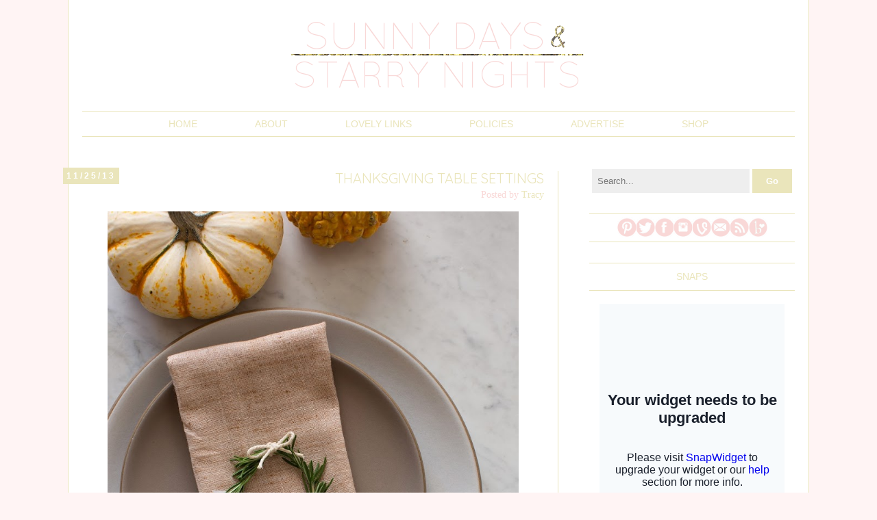

--- FILE ---
content_type: text/html; charset=UTF-8
request_url: http://www.sunnydaystarrynight.com/2013/11/thanksgiving-table-settings.html
body_size: 21529
content:
<!DOCTYPE html>
<html class='v2' dir='ltr' xmlns='http://www.w3.org/1999/xhtml' xmlns:b='http://www.google.com/2005/gml/b' xmlns:data='http://www.google.com/2005/gml/data' xmlns:expr='http://www.google.com/2005/gml/expr'>
<head>
<link href='https://www.blogger.com/static/v1/widgets/4128112664-css_bundle_v2.css' rel='stylesheet' type='text/css'/>
<meta content='913e00ed9905b1b2c1285b11c9b1dda6' name='p:domain_verify'/>
<meta content='IE=EmulateIE7' http-equiv='X-UA-Compatible'/>
<meta content='width=1100' name='viewport'/>
<meta content='text/html; charset=UTF-8' http-equiv='Content-Type'/>
<meta content='blogger' name='generator'/>
<link href='http://www.sunnydaystarrynight.com/favicon.ico' rel='icon' type='image/x-icon'/>
<link href='http://www.sunnydaystarrynight.com/2013/11/thanksgiving-table-settings.html' rel='canonical'/>
<link rel="alternate" type="application/atom+xml" title="Sunny Days &amp; Starry Nights - Atom" href="http://www.sunnydaystarrynight.com/feeds/posts/default" />
<link rel="alternate" type="application/rss+xml" title="Sunny Days &amp; Starry Nights - RSS" href="http://www.sunnydaystarrynight.com/feeds/posts/default?alt=rss" />
<link rel="service.post" type="application/atom+xml" title="Sunny Days &amp; Starry Nights - Atom" href="https://www.blogger.com/feeds/8112171534222489868/posts/default" />

<link rel="alternate" type="application/atom+xml" title="Sunny Days &amp; Starry Nights - Atom" href="http://www.sunnydaystarrynight.com/feeds/3995596930329241598/comments/default" />
<!--Can't find substitution for tag [blog.ieCssRetrofitLinks]-->
<link href='https://blogger.googleusercontent.com/img/b/R29vZ2xl/AVvXsEhUNFjBb_kiHUyYcn-DmxbwVtUO9bzRQM8KbpF_TaG3KNxXGvaVt0ohiXBXlZwZ5j1c3TN-j9d88oir6y3OdUe7N7WpQLBpw1-yGMrJ5XrANn11GmCSpYgLGC3vrEnUKrUUDelMaDE4loA/s999/Thanksgiving+Decor+1.jpg' rel='image_src'/>
<meta content='http://www.sunnydaystarrynight.com/2013/11/thanksgiving-table-settings.html' property='og:url'/>
<meta content='Thanksgiving Table Settings' property='og:title'/>
<meta content='A daily lifestyle blog by two fashion obsessed sisters who have a weakness for decorating, good food, and anything that sparkles.' property='og:description'/>
<meta content='https://blogger.googleusercontent.com/img/b/R29vZ2xl/AVvXsEhUNFjBb_kiHUyYcn-DmxbwVtUO9bzRQM8KbpF_TaG3KNxXGvaVt0ohiXBXlZwZ5j1c3TN-j9d88oir6y3OdUe7N7WpQLBpw1-yGMrJ5XrANn11GmCSpYgLGC3vrEnUKrUUDelMaDE4loA/w1200-h630-p-k-no-nu/Thanksgiving+Decor+1.jpg' property='og:image'/>
<title>Thanksgiving Table Settings |Sunny Days &amp; Starry Nights</title>
<style id='page-skin-1' type='text/css'><!--
/*
-----------------------------------------------
Blogger Template Style
Name:     sophie & rory - Proverbs & Pacifiers custom template
Designer: Laura Rafferty
URL:      www.etsy.com/shop/sophieandrory
Based on the Simple template by Josh Peterson
----------------------------------------------- */
/* Variable definitions
====================
<Variable name="keycolor" description="Main Color" type="color" default="#66bbdd"/>
<Group description="Page Text" selector="body">
<Variable name="body.font" description="Font" type="font"
default="normal normal 12px Arial, Tahoma, Helvetica, FreeSans, sans-serif"/>
<Variable name="body.text.color" description="Text Color" type="color" default="#222222"/>
</Group>
<Group description="Backgrounds" selector=".body-fauxcolumns-outer">
<Variable name="body.background.color" description="Outer Background" type="color" default="#66bbdd"/>
<Variable name="content.background.color" description="Main Background" type="color" default="#ffffff"/>
<Variable name="header.background.color" description="Header Background" type="color" default="transparent"/>
</Group>
<Group description="Links" selector=".main-outer">
<Variable name="link.color" description="Link Color" type="color" default="#2288bb"/>
<Variable name="link.visited.color" description="Visited Color" type="color" default="#888888"/>
<Variable name="link.hover.color" description="Hover Color" type="color" default="#33aaff"/>
</Group>
<Group description="Blog Title" selector=".header h1">
<Variable name="header.font" description="Font" type="font"
default="normal normal 60px Arial, Tahoma, Helvetica, FreeSans, sans-serif"/>
<Variable name="header.text.color" description="Title Color" type="color" default="#3399bb" />
</Group>
<Group description="Blog Description" selector=".header .description">
<Variable name="description.text.color" description="Description Color" type="color"
default="#777777" />
</Group>
<Group description="Tabs Text" selector=".tabs-inner .widget li a">
<Variable name="tabs.font" description="Font" type="font"
default="normal normal 14px Arial, Tahoma, Helvetica, FreeSans, sans-serif"/>
<Variable name="tabs.text.color" description="Text Color" type="color" default="#999999"/>
<Variable name="tabs.selected.text.color" description="Selected Color" type="color" default="#000000"/>
</Group>
<Group description="Tabs Background" selector=".tabs-outer .PageList">
<Variable name="tabs.background.color" description="Background Color" type="color" default="#f5f5f5"/>
<Variable name="tabs.selected.background.color" description="Selected Color" type="color" default="#eeeeee"/>
</Group>
<Group description="Post Title" selector="h3.post-title, .comments h4">
<Variable name="post.title.font" description="Font" type="font"
default="normal normal 22px Arial, Tahoma, Helvetica, FreeSans, sans-serif"/>
</Group>
<Group description="Date Header" selector=".date-header">
<Variable name="date.header.color" description="Text Color" type="color"
default="#999999"/>
<Variable name="date.header.background.color" description="Background Color" type="color"
default="transparent"/>
</Group>
<Group description="Post Footer" selector=".post-footer">
<Variable name="post.footer.text.color" description="Text Color" type="color" default="#666666"/>
<Variable name="post.footer.background.color" description="Background Color" type="color"
default="#f9f9f9"/>
<Variable name="post.footer.border.color" description="Shadow Color" type="color" default="#eeeeee"/>
</Group>
<Group description="Gadgets" selector="h2">
<Variable name="widget.title.font" description="Title Font" type="font"
default="normal bold 11px Arial, Tahoma, Helvetica, FreeSans, sans-serif"/>
<Variable name="widget.title.text.color" description="Title Color" type="color" default="#000000"/>
<Variable name="widget.alternate.text.color" description="Alternate Color" type="color" default="#999999"/>
</Group>
<Group description="Images" selector=".main-inner">
<Variable name="image.background.color" description="Background Color" type="color" default="#ffffff"/>
<Variable name="image.border.color" description="Border Color" type="color" default="#eeeeee"/>
<Variable name="image.text.color" description="Caption Text Color" type="color" default="#999999"/>
</Group>
<Group description="Accents" selector=".content-inner">
<Variable name="body.rule.color" description="Separator Line Color" type="color" default="#eeeeee"/>
<Variable name="tabs.border.color" description="Tabs Border Color" type="color" default="transparent"/>
</Group>
<Variable name="body.background" description="Body Background" type="background"
color="transparent" default="$(color) none repeat scroll top left"/>
<Variable name="body.background.override" description="Body Background Override" type="string" default=""/>
<Variable name="body.background.gradient.cap" description="Body Gradient Cap" type="url"
default="url(//www.blogblog.com/1kt/simple/gradients_light.png)"/>
<Variable name="body.background.gradient.tile" description="Body Gradient Tile" type="url"
default="url(//www.blogblog.com/1kt/simple/body_gradient_tile_light.png)"/>
<Variable name="content.background.color.selector" description="Content Background Color Selector" type="string" default=".content-inner"/>
<Variable name="content.padding" description="Content Padding" type="length" default="10px"/>
<Variable name="content.padding.horizontal" description="Content Horizontal Padding" type="length" default="10px"/>
<Variable name="content.shadow.spread" description="Content Shadow Spread" type="length" default="40px"/>
<Variable name="content.shadow.spread.webkit" description="Content Shadow Spread (WebKit)" type="length" default="5px"/>
<Variable name="content.shadow.spread.ie" description="Content Shadow Spread (IE)" type="length" default="10px"/>
<Variable name="main.border.width" description="Main Border Width" type="length" default="0"/>
<Variable name="header.background.gradient" description="Header Gradient" type="url" default="none"/>
<Variable name="header.shadow.offset.left" description="Header Shadow Offset Left" type="length" default="-1px"/>
<Variable name="header.shadow.offset.top" description="Header Shadow Offset Top" type="length" default="-1px"/>
<Variable name="header.shadow.spread" description="Header Shadow Spread" type="length" default="1px"/>
<Variable name="header.padding" description="Header Padding" type="length" default="30px"/>
<Variable name="header.border.size" description="Header Border Size" type="length" default="1px"/>
<Variable name="header.bottom.border.size" description="Header Bottom Border Size" type="length" default="1px"/>
<Variable name="header.border.horizontalsize" description="Header Horizontal Border Size" type="length" default="0"/>
<Variable name="description.text.size" description="Description Text Size" type="string" default="140%"/>
<Variable name="tabs.margin.top" description="Tabs Margin Top" type="length" default="0" />
<Variable name="tabs.margin.side" description="Tabs Side Margin" type="length" default="30px" />
<Variable name="tabs.background.gradient" description="Tabs Background Gradient" type="url"
default="url(//www.blogblog.com/1kt/simple/gradients_light.png)"/>
<Variable name="tabs.border.width" description="Tabs Border Width" type="length" default="1px"/>
<Variable name="tabs.bevel.border.width" description="Tabs Bevel Border Width" type="length" default="1px"/>
<Variable name="date.header.padding" description="Date Header Padding" type="string" default="inherit"/>
<Variable name="date.header.letterspacing" description="Date Header Letter Spacing" type="string" default="inherit"/>
<Variable name="date.header.margin" description="Date Header Margin" type="string" default="inherit"/>
<Variable name="post.margin.bottom" description="Post Bottom Margin" type="length" default="25px"/>
<Variable name="image.border.small.size" description="Image Border Small Size" type="length" default="2px"/>
<Variable name="image.border.large.size" description="Image Border Large Size" type="length" default="5px"/>
<Variable name="page.width.selector" description="Page Width Selector" type="string" default=".region-inner"/>
<Variable name="page.width" description="Page Width" type="string" default="auto"/>
<Variable name="main.section.margin" description="Main Section Margin" type="length" default="15px"/>
<Variable name="main.padding" description="Main Padding" type="length" default="15px"/>
<Variable name="main.padding.top" description="Main Padding Top" type="length" default="30px"/>
<Variable name="main.padding.bottom" description="Main Padding Bottom" type="length" default="30px"/>
<Variable name="paging.background"
color="#ffffff"
description="Background of blog paging area" type="background"
default="transparent none no-repeat scroll top center"/>
<Variable name="footer.bevel" description="Bevel border length of footer" type="length" default="0"/>
<Variable name="mobile.background.overlay" description="Mobile Background Overlay" type="string"
default="transparent none repeat scroll top left"/>
<Variable name="mobile.background.size" description="Mobile Background Size" type="string" default="auto"/>
<Variable name="mobile.button.color" description="Mobile Button Color" type="color" default="#ffffff" />
<Variable name="startSide" description="Side where text starts in blog language" type="automatic" default="left"/>
<Variable name="endSide" description="Side where text ends in blog language" type="automatic" default="right"/>
*/
/* Content
----------------------------------------------- */
body {
font: normal normal 14px 'Times New Roman', Times, FreeSerif, serif;
color: #999999;
background: transparent none repeat scroll top left;
padding: 0 0 0 0;
}
html body .region-inner {
min-width: 0;
max-width: 100%;
width: auto;
}
a:link {
text-decoration:none;
color: #eae5bb;
}
a:visited {
text-decoration:none;
color: #eae5bb;
}
a:hover {
text-decoration:underline;
color: #666666;
}
.body-fauxcolumn-outer .fauxcolumn-inner {
background: transparent none repeat scroll top left;
_background-image: none;
}
.body-fauxcolumn-outer .cap-top {
position: absolute;
z-index: 1;
height: 400px;
width: 100%;
background: transparent none repeat scroll top left;
}
.body-fauxcolumn-outer .cap-top .cap-left {
width: 100%;
background: transparent none repeat-x scroll top left;
_background-image: none;
}
.content-outer {
-moz-box-shadow: 0 0 0 rgba(0, 0, 0, .15);
-webkit-box-shadow: 0 0 0 rgba(0, 0, 0, .15);
-goog-ms-box-shadow: 0 0 0 #333333;
box-shadow: 0 0 0 rgba(0, 0, 0, .15);
margin-bottom: 1px;
}
.content-inner {
padding: 10px 40px;
}
.content-inner {
background-color: #ffffff;
}
/* Header
----------------------------------------------- */
.header-outer {
background: transparent none repeat-x scroll 0 -400px;
_background-image: none;
}
.Header h1 {
font: normal normal 40px 'Trebuchet MS',Trebuchet,Verdana,sans-serif;
color: #000000;
text-shadow: 0 0 0 rgba(0, 0, 0, .2);
}
.Header h1 a {
color: #000000;
}
.Header .description {
font-size: 18px;
color: #000000;
}
.header-inner .Header .titlewrapper {
padding: 22px 0;
}
.header-inner .Header .descriptionwrapper {
padding: 0 0;
}
/* Tabs
----------------------------------------------- */
.tabs-inner .section:first-child {
border-top: 0 solid transparent;
}
.tabs-inner .section:first-child ul {
margin-top: -1px;
border-top: 1px solid transparent;
border-left: 1px solid transparent;
border-right: 1px solid transparent;
}
.tabs-inner .widget ul {
background: transparent none repeat-x scroll 0 -800px;
_background-image: none;
border-bottom: 1px solid transparent;
margin-top: 0;
margin-left: -30px;
margin-right: -30px;
}
.tabs-inner .widget li a {
display: inline-block;
padding: .6em 1em;
font: normal normal 14px 'Times New Roman', Times, FreeSerif, serif;
color: #000000;
border-left: 1px solid #ffffff;
border-right: 1px solid transparent;
}
.tabs-inner .widget li:first-child a {
border-left: none;
}
.tabs-inner .widget li.selected a, .tabs-inner .widget li a:hover {
color: #000000;
background-color: #eeeeee;
text-decoration: none;
}
/* Columns
----------------------------------------------- */
.main-outer {
border-top: 0 solid transparent;
}
.fauxcolumn-left-outer .fauxcolumn-inner {
border-right: 1px solid transparent;
}
.fauxcolumn-right-outer .fauxcolumn-inner {
border-left: 1px solid transparent;
}
/* Headings
----------------------------------------------- */
h2 {
margin: 0 0 1em 0;
font: normal bold 12px 'Courier New', Courier, FreeMono, monospace;
color: #a2f4e9;
text-transform: uppercase;
}
/* Widgets
----------------------------------------------- */
.widget .zippy {
color: #a6a39f;
text-shadow: 2px 2px 1px rgba(0, 0, 0, .1);
}
.widget .popular-posts ul {
list-style: none;
}
/* Posts
----------------------------------------------- */
.date-header span {
background-color: transparent;
color: #999999;
padding: 0.4em;
letter-spacing: 3px;
margin: inherit;
}
.main-inner {
padding-top: 35px;
padding-bottom: 65px;
}
.main-inner .column-center-inner {
padding: 0 0;
}
.main-inner .column-center-inner .section {
margin: 0 1em;
}
.post {
margin: 0 0 45px 0;
}
h3.post-title, .comments h4 {
font: normal normal 20px Arial, Tahoma, Helvetica, FreeSans, sans-serif;
margin: .75em 0 0;
}
.post-body {
font-size: 110%;
line-height: 1.4;
position: relative;
}
.post-body img, .post-body .tr-caption-container, .Profile img, .Image img,
.BlogList .item-thumbnail img {
padding: 2px;
background: #ffffff;
border: 1px solid #eeeeee;
-moz-box-shadow: 1px 1px 5px rgba(0, 0, 0, .1);
-webkit-box-shadow: 1px 1px 5px rgba(0, 0, 0, .1);
box-shadow: 1px 1px 5px rgba(0, 0, 0, .1);
}
.post-body img, .post-body .tr-caption-container {
padding: 5px;
}
.post-body .tr-caption-container {
color: #999999;
}
.post-body .tr-caption-container img {
padding: 0;
background: transparent;
border: none;
-moz-box-shadow: 0 0 0 rgba(0, 0, 0, .1);
-webkit-box-shadow: 0 0 0 rgba(0, 0, 0, .1);
box-shadow: 0 0 0 rgba(0, 0, 0, .1);
}
.post-header {
margin: 0 0 1.5em;
line-height: 1.6;
font-size: 90%;
}
.post-footer {
margin: 20px -2px 0;
padding: 5px 10px;
color: #666666;
background-color: transparent;
border-bottom: 1px solid transparent;
line-height: 1.6;
font-size: 90%;
}
#comments .comment-author {
padding-top: 1.5em;
border-top: 1px solid transparent;
background-position: 0 1.5em;
}
#comments .comment-author:first-child {
padding-top: 0;
border-top: none;
}
.avatar-image-container {
margin: .2em 0 0;
}
#comments .avatar-image-container img {
border: 1px solid #eeeeee;
}
/* Comments
----------------------------------------------- */
.comments .comments-content .icon.blog-author {
background-repeat: no-repeat;
background-image: url([data-uri]);
}
.comments .comments-content .loadmore a {
border-top: 1px solid #a6a39f;
border-bottom: 1px solid #a6a39f;
}
.comments .comment-thread.inline-thread {
background-color: transparent;
}
.comments .continue {
border-top: 2px solid #a6a39f;
}
/* Accents
---------------------------------------------- */
.section-columns td.columns-cell {
border-left: 1px solid transparent;
}
.blog-pager {
background: transparent url(//www.blogblog.com/1kt/simple/paging_dot.png) repeat-x scroll top center;
}
.blog-pager-older-link, .home-link,
.blog-pager-newer-link {
background-color: #ffffff;
padding: 5px;
}
.footer-outer {
border-top: 1px dashed #bbbbbb;
}
/* Mobile
----------------------------------------------- */
body.mobile  {
background-size: auto;
}
.mobile .body-fauxcolumn-outer {
background: transparent none repeat scroll top left;
}
.mobile .body-fauxcolumn-outer .cap-top {
background-size: 100% auto;
}
.mobile .content-outer {
-webkit-box-shadow: 0 0 3px rgba(0, 0, 0, .15);
box-shadow: 0 0 3px rgba(0, 0, 0, .15);
padding: 0 0;
}
body.mobile .AdSense {
margin: 0 -0;
}
.mobile .tabs-inner .widget ul {
margin-left: 0;
margin-right: 0;
}
.mobile .post {
margin: 0;
}
.mobile .main-inner .column-center-inner .section {
margin: 0;
}
.mobile .date-header span {
padding: 0.1em 10px;
margin: 0 -10px;
}
.mobile h3.post-title {
margin: 0;
}
.mobile .blog-pager {
background: transparent none no-repeat scroll top center;
}
.mobile .footer-outer {
border-top: none;
}
.mobile .main-inner, .mobile .footer-inner {
background-color: #ffffff;
}
.mobile-index-contents {
color: #999999;
}
.mobile-link-button {
background-color: #eae5bb;
}
.mobile-link-button a:link, .mobile-link-button a:visited {
color: #ffffff;
}
.mobile .tabs-inner .section:first-child {
border-top: none;
}
.mobile .tabs-inner .PageList .widget-content {
background-color: #eeeeee;
color: #000000;
border-top: 1px solid transparent;
border-bottom: 1px solid transparent;
}
.mobile .tabs-inner .PageList .widget-content .pagelist-arrow {
border-left: 1px solid transparent;
}
/* Start s&r CSS
===================*/
/* page border and margins */
.content-outer {
border: 0px;
margin-top: 0px;
}
.content {
padding-bottom: 0px;
}
.content-inner {
padding-left: 20px;
padding-right: 20px;
}
.content-outer {
background: #fff;
/*
-moz-box-shadow:0px 0px 21px 3px #f9e1e0;
-webkit-box-shadow:0px 0px 21px 3px #f9e1e0;
box-shadow:0px 0px 21px 3px #f9e1e0;
*/
border-left: 1px solid #eae5bb;
border-right: 1px solid #eae5bb;
}
.column-center-inner {
padding-right: 20px !important;
border-right: 1px solid #eae5bb;
}
.main {
margin-left: 0px !important;
margin-right: 0px !important;
}
/* hide standard header */
header {
display: none;
}
/* background */
body {
background:#fff4f4;
background-repeat: repeat;
margin: 0;
background-attachment: scroll;
background-position: 0px 0px;
}
.cap-top {
background-color: transparent !important;
}
/* Remove shadow around images */
.post-body img, .post-body .tr-caption-container, .Profile img, .Image img,
.BlogList .item-thumbnail img {
padding: none !important;
border: none !important;
background: none !important;
-moz-box-shadow: 0px 0px 0px transparent !important;
-webkit-box-shadow: 0px 0px 0px transparent !important;
box-shadow: 0px 0px 0px transparent !important;
}
.post-title {
font-family: 'Quicksand', sans-serif !important;
text-transform: uppercase;
text-align: right;
margin-left: auto;
margin-right: auto;
position: relative;
top: -2px;
}
.date-header {
text-align: center;
color: #fff;
background: #eae5bb;
}
.date-header span {
padding: 0;
color: #fff;
font-family: 'Arial', sans-serif !important;
padding: 5px;
font-size: 12px;
background: #eae5bb;
}
.post-author {
text-align: right;
float: right;
color: #f9d8d7;
}
.post-author a {
color: #f9d8d7;
}
.post-author a:hover {
color: #f9d8d7;
text-decoration: none;
}
.post-body {
padding-top: 15px;
}
.post-body img {
padding: 0px !important;
}
/* Justify text */
.post-body {
text-align: justify;
}
/* Hide standard attribution */
#Attribution1 {
display: none;
}
/* Fix post image margins */
.post-body img, .post-body .tr-caption-container, .Profile img, .Image img,
.BlogList .item-thumbnail img {
padding: none !important;
border: none !important;
background: none !important;
-moz-box-shadow: 0px 0px 0px transparent !important;
-webkit-box-shadow: 0px 0px 0px transparent !important;
box-shadow: 0px 0px 0px transparent !important;
}
/* Remove widget titles */
.BlogArchive h2, .CustomSearch h2, .Followers h2, .PopularPosts h2 {
display: none !important;
}
#sidebar-right-1 {
margin-right: 0px !important;
margin-left: 0px !important;
}
.column-right-inner {
padding-right: 0px !important;
padding-left: 0px !important;
}
.column-right-inner {
padding-left: 45px !important;
}
.feed-links {
display: none;
}
.blog-pager {
background: transparent;
}
.navbar {
display: none;
}
.footer-outer {
border: 0px !important;
}
.post-comment-link {
font-family: 'Arial', sans-serif !important;
text-transform: uppercase;
}
.post-footer {
margin-top: 0px;
}
.post-title {
color: #eae5bb;
}
.column-right-inner {
position: relative;
top: -30px;
}
.blog-pager {
font-family: 'Arial', sans-serif;
text-transform: uppercase;
}
.column-center-inner {
position: relative;
top: -30px;
}
.column-right-inner {
position: relative;
top: -18px;
}
.status-msg-wrap {
display: none;
}
/* CSS for menu */
ul, li {
padding: 0px;
margin: 0px;
}
/*---NAV---*/
#nav{
list-style:none;
margin: 20px 20px 20px 20px;
text-align: center;
border-top: 1px solid #eae5bb;
border-bottom: 1px solid #eae5bb;
background: #fff;
/* Bring the nav above everything else */
position:relative;
z-index:1;
}
#nav li{
display: inline-block;
position:relative;
}
#nav a{
display:block;
padding:10px 40px 10px 40px;
color:#eae5bb;
background:#fff;
text-decoration:none;
text-transform: uppercase;
font-family: 'Arial', sans-serif;
font-weight: Light;
}
#nav a:hover{
color:#666;
background:#fff;
text-decoration:none;
}
/* Labels */
.sr-label {
width: 300px;
min-width: 300px;
border-top: 1px solid #eae5bb;
border-bottom: 1px solid #eae5bb;
font-family: 'Arial', sans-serif;
text-transform: uppercase;
text-align: center;
color: #eae5bb;
padding: 10px 0px 10px 0px;
}
/* Blog archive dropdown */
#BlogArchive1_ArchiveList {
background: url('http://i.imgur.com/y99b3Gl.png') right 5px no-repeat #eae5bb;
}
#BlogArchive1_ArchiveMenu {
width: 300px;
min-width: 300px;
background: #eae5bb;
color: #fff;
padding: 10px 0px;
border: 0;
border-radius: 0;
-webkit-appearance: none;
}
#BlogArchive1_ArchiveMenu:focus {
outline: none;
}
#BlogArchive1 {
margin-bottom: 0px !important;
}
#PopularPosts1 {
text-align: center;
}
.nrelate_logo {
display: none !important;
}
.fc-sectitle {
color: #eae5bb !important;
}
a, a font {
color: #eae5bb !important;
}
a:hover, a font:hover {
color: #666666 !important;
}
/* End s&r CSS */

--></style>
<style id='template-skin-1' type='text/css'><!--
body {
min-width: 1080px;
}
.content-outer, .content-fauxcolumn-outer, .region-inner {
min-width: 1080px;
max-width: 1080px;
_width: 1080px;
}
.main-inner .columns {
padding-left: 0px;
padding-right: 345px;
}
.main-inner .fauxcolumn-center-outer {
left: 0px;
right: 345px;
/* IE6 does not respect left and right together */
_width: expression(this.parentNode.offsetWidth -
parseInt("0px") -
parseInt("345px") + 'px');
}
.main-inner .fauxcolumn-left-outer {
width: 0px;
}
.main-inner .fauxcolumn-right-outer {
width: 345px;
}
.main-inner .column-left-outer {
width: 0px;
right: 100%;
margin-left: -0px;
}
.main-inner .column-right-outer {
width: 345px;
margin-right: -345px;
}
#layout {
min-width: 0;
}
#layout .content-outer {
min-width: 0;
width: 800px;
}
#layout .region-inner {
min-width: 0;
width: auto;
}
--></style>
<!-- s&r web fonts -->
<link href='http://fonts.googleapis.com/css?family=Quicksand' rel='stylesheet' type='text/css'/>
<link href='https://www.blogger.com/dyn-css/authorization.css?targetBlogID=8112171534222489868&amp;zx=644b1dde-faff-4f0a-8b75-7a27c7f1ba4e' media='none' onload='if(media!=&#39;all&#39;)media=&#39;all&#39;' rel='stylesheet'/><noscript><link href='https://www.blogger.com/dyn-css/authorization.css?targetBlogID=8112171534222489868&amp;zx=644b1dde-faff-4f0a-8b75-7a27c7f1ba4e' rel='stylesheet'/></noscript>
<meta name='google-adsense-platform-account' content='ca-host-pub-1556223355139109'/>
<meta name='google-adsense-platform-domain' content='blogspot.com'/>

</head>
<body class='loading'>
<div class='navbar section' id='navbar'><div class='widget Navbar' data-version='1' id='Navbar1'><script type="text/javascript">
    function setAttributeOnload(object, attribute, val) {
      if(window.addEventListener) {
        window.addEventListener('load',
          function(){ object[attribute] = val; }, false);
      } else {
        window.attachEvent('onload', function(){ object[attribute] = val; });
      }
    }
  </script>
<div id="navbar-iframe-container"></div>
<script type="text/javascript" src="https://apis.google.com/js/platform.js"></script>
<script type="text/javascript">
      gapi.load("gapi.iframes:gapi.iframes.style.bubble", function() {
        if (gapi.iframes && gapi.iframes.getContext) {
          gapi.iframes.getContext().openChild({
              url: 'https://www.blogger.com/navbar/8112171534222489868?po\x3d3995596930329241598\x26origin\x3dhttp://www.sunnydaystarrynight.com',
              where: document.getElementById("navbar-iframe-container"),
              id: "navbar-iframe"
          });
        }
      });
    </script><script type="text/javascript">
(function() {
var script = document.createElement('script');
script.type = 'text/javascript';
script.src = '//pagead2.googlesyndication.com/pagead/js/google_top_exp.js';
var head = document.getElementsByTagName('head')[0];
if (head) {
head.appendChild(script);
}})();
</script>
</div></div>
<div class='body-fauxcolumns'>
<div class='fauxcolumn-outer body-fauxcolumn-outer'>
<div class='cap-top'>
<div class='cap-left'></div>
<div class='cap-right'></div>
</div>
<div class='fauxborder-left'>
<div class='fauxborder-right'></div>
<div class='fauxcolumn-inner'>
</div>
</div>
<div class='cap-bottom'>
<div class='cap-left'></div>
<div class='cap-right'></div>
</div>
</div>
</div>
<div class='content'>
<div class='content-fauxcolumns'>
<div class='fauxcolumn-outer content-fauxcolumn-outer'>
<div class='cap-top'>
<div class='cap-left'></div>
<div class='cap-right'></div>
</div>
<div class='fauxborder-left'>
<div class='fauxborder-right'></div>
<div class='fauxcolumn-inner'>
</div>
</div>
<div class='cap-bottom'>
<div class='cap-left'></div>
<div class='cap-right'></div>
</div>
</div>
</div>
<div class='content-outer'>
<!-- smbuttons <div style="text-align: center"> <img src="http://i.imgur.com/pBsiUuq.png" /> </div> -->
<!-- s&r custom header -->
<center>
<a href='http://www.sunnydaystarrynight.com/'>
<img id='gif-header' src='http://i.imgur.com/TYTMQtn.png' style='position: relative; top: 0px; padding: 20px 0px 0px 0px'/>
</a>
</center>
<!-- s&r css menu -->
<ul id='nav'>
<li>
<a href='http://www.sunnydaystarrynight.com'>Home</a>
</li>
<li>
<a href='http://www.sunnydaystarrynight.com/p/about.html'>About</a>
</li>
<li>
<a href='http://www.sunnydaystarrynight.com/p/lovely-links.html'>Lovely links</a>
</li>
<li>
<a href='http://www.sunnydaystarrynight.com/p/policies.html'>Policies</a>
</li>
<li>
<a href='http://www.sunnydaystarrynight.com/p/advertise.html'>Advertise</a>
</li>
<li>
<a href='http://www.sunnydaystarrynight.com/p/shop.html'>Shop</a>
</li>
</ul>
<div style='clear: both;'></div>
<div class='content-cap-top cap-top'>
<div class='cap-left'></div>
<div class='cap-right'></div>
</div>
<div class='fauxborder-left content-fauxborder-left'>
<div class='fauxborder-right content-fauxborder-right'></div>
<div class='content-inner'>
<header>
<div class='header-outer'>
<div class='header-cap-top cap-top'>
<div class='cap-left'></div>
<div class='cap-right'></div>
</div>
<div class='fauxborder-left header-fauxborder-left'>
<div class='fauxborder-right header-fauxborder-right'></div>
<div class='region-inner header-inner'>
<div class='header section' id='header'><div class='widget Header' data-version='1' id='Header1'>
<div id='header-inner'>
<a href='http://www.sunnydaystarrynight.com/' style='display: block'>
<img alt='Sunny Days &amp; Starry Nights' height='336px; ' id='Header1_headerimg' src='https://blogger.googleusercontent.com/img/b/R29vZ2xl/AVvXsEhSbZ2GhXIj87tSBeysc0x8T9VMzpb_sUeqa3VPvzITNxB5dPpeC0aP7-Rirlnd27bDpyaB5CDa8Yl_9ITdHrHcLtM445dq7unMHLNiErNyJa0djALb5AVkVGTiYKJVsY29GyOo1GUaqfes/s1600/sunnydays+honey.jpg' style='display: block' width='1020px; '/>
</a>
</div>
</div></div>
</div>
</div>
<div class='header-cap-bottom cap-bottom'>
<div class='cap-left'></div>
<div class='cap-right'></div>
</div>
</div>
</header>
<div class='tabs-outer'>
<div class='tabs-cap-top cap-top'>
<div class='cap-left'></div>
<div class='cap-right'></div>
</div>
<div class='fauxborder-left tabs-fauxborder-left'>
<div class='fauxborder-right tabs-fauxborder-right'></div>
<div class='region-inner tabs-inner'>
<div class='tabs no-items section' id='crosscol'></div>
<div class='tabs no-items section' id='crosscol-overflow'></div>
</div>
</div>
<div class='tabs-cap-bottom cap-bottom'>
<div class='cap-left'></div>
<div class='cap-right'></div>
</div>
</div>
<div class='main-outer'>
<div class='main-cap-top cap-top'>
<div class='cap-left'></div>
<div class='cap-right'></div>
</div>
<div class='fauxborder-left main-fauxborder-left'>
<div class='fauxborder-right main-fauxborder-right'></div>
<div class='region-inner main-inner'>
<div class='columns fauxcolumns'>
<div class='fauxcolumn-outer fauxcolumn-center-outer'>
<div class='cap-top'>
<div class='cap-left'></div>
<div class='cap-right'></div>
</div>
<div class='fauxborder-left'>
<div class='fauxborder-right'></div>
<div class='fauxcolumn-inner'>
</div>
</div>
<div class='cap-bottom'>
<div class='cap-left'></div>
<div class='cap-right'></div>
</div>
</div>
<div class='fauxcolumn-outer fauxcolumn-left-outer'>
<div class='cap-top'>
<div class='cap-left'></div>
<div class='cap-right'></div>
</div>
<div class='fauxborder-left'>
<div class='fauxborder-right'></div>
<div class='fauxcolumn-inner'>
</div>
</div>
<div class='cap-bottom'>
<div class='cap-left'></div>
<div class='cap-right'></div>
</div>
</div>
<div class='fauxcolumn-outer fauxcolumn-right-outer'>
<div class='cap-top'>
<div class='cap-left'></div>
<div class='cap-right'></div>
</div>
<div class='fauxborder-left'>
<div class='fauxborder-right'></div>
<div class='fauxcolumn-inner'>
</div>
</div>
<div class='cap-bottom'>
<div class='cap-left'></div>
<div class='cap-right'></div>
</div>
</div>
<!-- corrects IE6 width calculation -->
<div class='columns-inner'>
<div class='column-center-outer'>
<div class='column-center-inner'>
<div class='main section' id='main'><div class='widget Blog' data-version='1' id='Blog1'>
<div class='blog-posts hfeed'>
<!--Can't find substitution for tag [defaultAdStart]-->

          <div class="date-outer">
        
<h2 class='date-header' style='display: inline; float: left; position: relative; left: -28px'><span>11/25/13</span></h2>

          <div class="date-posts">
        
<div class='post-outer'>
<div class='post hentry' itemprop='blogPost' itemscope='itemscope' itemtype='http://schema.org/BlogPosting'>
<meta content='https://blogger.googleusercontent.com/img/b/R29vZ2xl/AVvXsEhUNFjBb_kiHUyYcn-DmxbwVtUO9bzRQM8KbpF_TaG3KNxXGvaVt0ohiXBXlZwZ5j1c3TN-j9d88oir6y3OdUe7N7WpQLBpw1-yGMrJ5XrANn11GmCSpYgLGC3vrEnUKrUUDelMaDE4loA/s999/Thanksgiving+Decor+1.jpg' itemprop='image_url'/>
<meta content='8112171534222489868' itemprop='blogId'/>
<meta content='3995596930329241598' itemprop='postId'/>
<a name='3995596930329241598'></a>
<h3 class='post-title entry-title' itemprop='name'>
Thanksgiving Table Settings
</h3>
<span class='post-author vcard' style='display: inline'>
Posted by
<span class='fn' itemprop='author' itemscope='itemscope' itemtype='http://schema.org/Person'>
<meta content='https://www.blogger.com/profile/18020010147086772675' itemprop='url'/>
<a href='https://www.blogger.com/profile/18020010147086772675' rel='author' title='author profile'>
<span itemprop='name'>Tracy</span>
</a>
</span>
</span>
<div class='post-header'>
<div class='post-header-line-1'></div>
</div>
<div class='post-body entry-content' id='post-body-3995596930329241598' itemprop='description articleBody'>
<center><div class="separator" style="clear: both; text-align: center;"><a href="https://blogger.googleusercontent.com/img/b/R29vZ2xl/AVvXsEhUNFjBb_kiHUyYcn-DmxbwVtUO9bzRQM8KbpF_TaG3KNxXGvaVt0ohiXBXlZwZ5j1c3TN-j9d88oir6y3OdUe7N7WpQLBpw1-yGMrJ5XrANn11GmCSpYgLGC3vrEnUKrUUDelMaDE4loA/s1600/Thanksgiving+Decor+1.jpg" imageanchor="1" style="margin-left: 1em; margin-right: 1em;"><img border="0" height="800" src="https://blogger.googleusercontent.com/img/b/R29vZ2xl/AVvXsEhUNFjBb_kiHUyYcn-DmxbwVtUO9bzRQM8KbpF_TaG3KNxXGvaVt0ohiXBXlZwZ5j1c3TN-j9d88oir6y3OdUe7N7WpQLBpw1-yGMrJ5XrANn11GmCSpYgLGC3vrEnUKrUUDelMaDE4loA/s999/Thanksgiving+Decor+1.jpg" width="600" /></a></div></center>

<b><center>{<a href="http://www.spoonforkbacon.com/2013/10/rosemary-wreath-place-cards/" target="&#8221;_blank&#8221;"> Rosemary Wreath Place Cards</a>}</center></b>

</br>
The star on Thanksgiving is the delicious food.  Since that is where everyone's primary focus and time is I think that the table settings should be simple, easy, and elegant.  I love table settings with earthy elements such as rosemary, craberries, or a recent favorite magnolia leaves.  I have rounded up a few of my favorite DIY projects that anyone can accomplish.  

</br></br>


<center><div class="separator" style="clear: both; text-align: center;"><a href="https://blogger.googleusercontent.com/img/b/R29vZ2xl/AVvXsEipkCPkn5uoSdpP-GO6bfjOy0Um7qqi5v0Bg5iDptDgZOXvANp51xfCQ2QbTsBIdqRrmPHhKtxWi25iEdjLhWDPDHWd0dGyrjHeUC8T37FOjpD3isoJPyMj5kxfZUpXSmAFg29g-43rHAE/s1600/Thanksgiving+Decor+2.jpg" imageanchor="1" style="margin-left: 1em; margin-right: 1em;"><img border="0" height="450" src="https://blogger.googleusercontent.com/img/b/R29vZ2xl/AVvXsEipkCPkn5uoSdpP-GO6bfjOy0Um7qqi5v0Bg5iDptDgZOXvANp51xfCQ2QbTsBIdqRrmPHhKtxWi25iEdjLhWDPDHWd0dGyrjHeUC8T37FOjpD3isoJPyMj5kxfZUpXSmAFg29g-43rHAE/s999/Thanksgiving+Decor+2.jpg" width="600" /></a></div></center>

<b><center>{<a href="http://www.projectwedding.com/ideas/309963/diy-a-warm-and-easy-winter-table" target="&#8221;_blank&#8221;"> Cranberry Candles</a>}</center></b>

</br>

<center><div class="separator" style="clear: both; text-align: center;"><a href="https://blogger.googleusercontent.com/img/b/R29vZ2xl/AVvXsEhdo_tT6Zu_2cxjayzdzR_V3pum67ZGJoURsp9febgEVhyeivtJv_9k8NPLIcuHiaafBlq8Pn-8Yugj_s2nRnXBAGaVgCoZ0Xl3FiX9ifZCYSIaa3ESqSdMw5y6sZSKCteehDqpznZnk-M/s1600/Thanksgiving+Decor+3.jpg" imageanchor="1" style="margin-left: 1em; margin-right: 1em;"><img border="0" height="450" src="https://blogger.googleusercontent.com/img/b/R29vZ2xl/AVvXsEhdo_tT6Zu_2cxjayzdzR_V3pum67ZGJoURsp9febgEVhyeivtJv_9k8NPLIcuHiaafBlq8Pn-8Yugj_s2nRnXBAGaVgCoZ0Xl3FiX9ifZCYSIaa3ESqSdMw5y6sZSKCteehDqpznZnk-M/s999/Thanksgiving+Decor+3.jpg" width="600" /></a></div></center>


<b><center>{<a href="http://www.ohmydeerhandmades.com/2012/11/diy-thanksgiving-placemat.html" target="&#8221;_blank&#8221;"> Thankful Placemats</a>}</center></b>

</br>

<center><div class="separator" style="clear: both; text-align: center;"><a href="https://blogger.googleusercontent.com/img/b/R29vZ2xl/AVvXsEgz39LXLftOin64-WiEQts2aP4gmjPvOV4-rJ2rRm1DZcFzRI2U0cXN6UlKH3plv4jffq1UcbEwIE7CdzS9kdTMdee0HtI2mvO2GGLI4L4KmIFrslAr7rEzS0-wFpH5LoncrYPgKyaMBsk/s1600/Thanksgiving+Decor+4.jpg" imageanchor="1" style="margin-left: 1em; margin-right: 1em;"><img border="0" height="800" src="https://blogger.googleusercontent.com/img/b/R29vZ2xl/AVvXsEgz39LXLftOin64-WiEQts2aP4gmjPvOV4-rJ2rRm1DZcFzRI2U0cXN6UlKH3plv4jffq1UcbEwIE7CdzS9kdTMdee0HtI2mvO2GGLI4L4KmIFrslAr7rEzS0-wFpH5LoncrYPgKyaMBsk/s999/Thanksgiving+Decor+4.jpg" width="600" /></a></div></center>


<b><center>{<a href="http://www.apartmenttherapy.com/simple-ideas-for-leftover-tree-trimmings-181524?utm_source=feedburner&amp;utm_medium=feed&amp;utm_campaign=Feed%3A+apartmenttherapy%2Fmain+%28AT+Channel%3A+Main%29&amp;utm_content=Google+Reader" target="&#8221;_blank&#8221;"> Napkin Rings</a>}</center></b>

</br>

<center><div class="separator" style="clear: both; text-align: center;"><a href="https://blogger.googleusercontent.com/img/b/R29vZ2xl/AVvXsEjsqYtA8NcrpHuxqUxEwxtAsI1RNvb8K6gp3-HKeWW2CgtCDNd5qbja8XpHvTQe_cg5wCeDD3nABB-tx8iyLYjwuFIa367XiyqBhmv0fWPzinHQ8Qro6tFVGPTr_eJMXVIWiyusiJRCRWU/s1600/Thanksgiving+Decor+5.jpg" imageanchor="1" style="margin-left: 1em; margin-right: 1em;"><img border="0" height="800" src="https://blogger.googleusercontent.com/img/b/R29vZ2xl/AVvXsEjsqYtA8NcrpHuxqUxEwxtAsI1RNvb8K6gp3-HKeWW2CgtCDNd5qbja8XpHvTQe_cg5wCeDD3nABB-tx8iyLYjwuFIa367XiyqBhmv0fWPzinHQ8Qro6tFVGPTr_eJMXVIWiyusiJRCRWU/s999/Thanksgiving+Decor+5.jpg" width="600" /></a></div></center>

<b><center>{<a href="http://www.pinterest.com/pin/247627679484919432/" target="&#8221;_blank&#8221;"> Gold Leaf Place Card</a>}</center></b>

</br>

<center><div class="separator" style="clear: both; text-align: center;"><a href="https://blogger.googleusercontent.com/img/b/R29vZ2xl/AVvXsEjrZvRxSt08HeUtJpiEVwONswFF4Jbb65zc1-2kwcdifRdPSHjUghuSTZcrylweTpP_-O1NjEtff2W3ljxcGGSS7oMTPlX1Lw7cA5NjG9Q_2hhLYRf4otnu2Shlgs9bNOulPfv8D3UaA0M/s1600/Thanksgiving+Decor+6.jpg" imageanchor="1" style="margin-left: 1em; margin-right: 1em;"><img border="0" height="800" src="https://blogger.googleusercontent.com/img/b/R29vZ2xl/AVvXsEjrZvRxSt08HeUtJpiEVwONswFF4Jbb65zc1-2kwcdifRdPSHjUghuSTZcrylweTpP_-O1NjEtff2W3ljxcGGSS7oMTPlX1Lw7cA5NjG9Q_2hhLYRf4otnu2Shlgs9bNOulPfv8D3UaA0M/s999/Thanksgiving+Decor+6.jpg" width="600" /></a></div></center>


<b><center>{<a href="http://www.stylemepretty.com/gallery/picture/784228/" target="&#8221;_blank&#8221;"> Magnolia Leaves Garland</a></b> instructions <b><a href="http://sophiasdecor.blogspot.com/2012/12/how-to-make-garland-with-magnolia-leaves.html" target="&#8221;_blank&#8221;"> here</a>}</b></center>

</br>

<center><div class="separator" style="clear: both; text-align: center;"><a href="https://blogger.googleusercontent.com/img/b/R29vZ2xl/AVvXsEh6ZKTLkb2VxlPtw482WIHGX8W0Yg-lkMrEGNC6kq_4xfNHPa1U8dTDS-a7K_maIetVgWj774bMDNXfDZp4tk3JNgfFaANN8SZicUZT3XjeLEQm7voW5ggICHJRsm4fz2jOB7hZq9cKL5o/s1600/Thanksgiving+Decor+7.jpg" imageanchor="1" style="margin-left: 1em; margin-right: 1em;"><img border="0" height="800" src="https://blogger.googleusercontent.com/img/b/R29vZ2xl/AVvXsEh6ZKTLkb2VxlPtw482WIHGX8W0Yg-lkMrEGNC6kq_4xfNHPa1U8dTDS-a7K_maIetVgWj774bMDNXfDZp4tk3JNgfFaANN8SZicUZT3XjeLEQm7voW5ggICHJRsm4fz2jOB7hZq9cKL5o/s999/Thanksgiving+Decor+7.jpg" width="600" /></a></div></center>


<b><center>{<a href="http://cupcakesandcashmere.com/diy/gilded-harvest-place-cards" target="&#8221;_blank&#8221;"> Gilded Pumpkins</a>}</center></b>
<div style='clear: both;'></div>
</div>
<div class='post-footer'>
<div class='post-footer-line post-footer-line-1'>
<span class='post-timestamp'>
</span>
<center style='margin: 0px'>
<span class='post-comment-link'>
</span>
</center>
<span class='post-icons'>
</span>
<div class='post-share-buttons goog-inline-block'>
</div>
</div>
<div class='post-footer-line post-footer-line-2'><span class='post-labels'>
Labels:
<a href='http://www.sunnydaystarrynight.com/search/label/decor' rel='tag'>decor</a>,
<a href='http://www.sunnydaystarrynight.com/search/label/dining' rel='tag'>dining</a>,
<a href='http://www.sunnydaystarrynight.com/search/label/style' rel='tag'>style</a>,
<a href='http://www.sunnydaystarrynight.com/search/label/table%20settings' rel='tag'>table settings</a>,
<a href='http://www.sunnydaystarrynight.com/search/label/thanksgiving' rel='tag'>thanksgiving</a>
</span>
</div>
<div class='post-footer-line post-footer-line-3'><span class='post-location'>
</span>
</div>
</div>
</div>
<div class='comments' id='comments'>
<a name='comments'></a>
<h4>10 comments:</h4>
<div class='comments-content'>
<script async='async' src='' type='text/javascript'></script>
<script type='text/javascript'>
    (function() {
      var items = null;
      var msgs = null;
      var config = {};

// <![CDATA[
      var cursor = null;
      if (items && items.length > 0) {
        cursor = parseInt(items[items.length - 1].timestamp) + 1;
      }

      var bodyFromEntry = function(entry) {
        var text = (entry &&
                    ((entry.content && entry.content.$t) ||
                     (entry.summary && entry.summary.$t))) ||
            '';
        if (entry && entry.gd$extendedProperty) {
          for (var k in entry.gd$extendedProperty) {
            if (entry.gd$extendedProperty[k].name == 'blogger.contentRemoved') {
              return '<span class="deleted-comment">' + text + '</span>';
            }
          }
        }
        return text;
      }

      var parse = function(data) {
        cursor = null;
        var comments = [];
        if (data && data.feed && data.feed.entry) {
          for (var i = 0, entry; entry = data.feed.entry[i]; i++) {
            var comment = {};
            // comment ID, parsed out of the original id format
            var id = /blog-(\d+).post-(\d+)/.exec(entry.id.$t);
            comment.id = id ? id[2] : null;
            comment.body = bodyFromEntry(entry);
            comment.timestamp = Date.parse(entry.published.$t) + '';
            if (entry.author && entry.author.constructor === Array) {
              var auth = entry.author[0];
              if (auth) {
                comment.author = {
                  name: (auth.name ? auth.name.$t : undefined),
                  profileUrl: (auth.uri ? auth.uri.$t : undefined),
                  avatarUrl: (auth.gd$image ? auth.gd$image.src : undefined)
                };
              }
            }
            if (entry.link) {
              if (entry.link[2]) {
                comment.link = comment.permalink = entry.link[2].href;
              }
              if (entry.link[3]) {
                var pid = /.*comments\/default\/(\d+)\?.*/.exec(entry.link[3].href);
                if (pid && pid[1]) {
                  comment.parentId = pid[1];
                }
              }
            }
            comment.deleteclass = 'item-control blog-admin';
            if (entry.gd$extendedProperty) {
              for (var k in entry.gd$extendedProperty) {
                if (entry.gd$extendedProperty[k].name == 'blogger.itemClass') {
                  comment.deleteclass += ' ' + entry.gd$extendedProperty[k].value;
                } else if (entry.gd$extendedProperty[k].name == 'blogger.displayTime') {
                  comment.displayTime = entry.gd$extendedProperty[k].value;
                }
              }
            }
            comments.push(comment);
          }
        }
        return comments;
      };

      var paginator = function(callback) {
        if (hasMore()) {
          var url = config.feed + '?alt=json&v=2&orderby=published&reverse=false&max-results=50';
          if (cursor) {
            url += '&published-min=' + new Date(cursor).toISOString();
          }
          window.bloggercomments = function(data) {
            var parsed = parse(data);
            cursor = parsed.length < 50 ? null
                : parseInt(parsed[parsed.length - 1].timestamp) + 1
            callback(parsed);
            window.bloggercomments = null;
          }
          url += '&callback=bloggercomments';
          var script = document.createElement('script');
          script.type = 'text/javascript';
          script.src = url;
          document.getElementsByTagName('head')[0].appendChild(script);
        }
      };
      var hasMore = function() {
        return !!cursor;
      };
      var getMeta = function(key, comment) {
        if ('iswriter' == key) {
          var matches = !!comment.author
              && comment.author.name == config.authorName
              && comment.author.profileUrl == config.authorUrl;
          return matches ? 'true' : '';
        } else if ('deletelink' == key) {
          return config.baseUri + '/comment/delete/'
               + config.blogId + '/' + comment.id;
        } else if ('deleteclass' == key) {
          return comment.deleteclass;
        }
        return '';
      };

      var replybox = null;
      var replyUrlParts = null;
      var replyParent = undefined;

      var onReply = function(commentId, domId) {
        if (replybox == null) {
          // lazily cache replybox, and adjust to suit this style:
          replybox = document.getElementById('comment-editor');
          if (replybox != null) {
            replybox.height = '250px';
            replybox.style.display = 'block';
            replyUrlParts = replybox.src.split('#');
          }
        }
        if (replybox && (commentId !== replyParent)) {
          replybox.src = '';
          document.getElementById(domId).insertBefore(replybox, null);
          replybox.src = replyUrlParts[0]
              + (commentId ? '&parentID=' + commentId : '')
              + '#' + replyUrlParts[1];
          replyParent = commentId;
        }
      };

      var hash = (window.location.hash || '#').substring(1);
      var startThread, targetComment;
      if (/^comment-form_/.test(hash)) {
        startThread = hash.substring('comment-form_'.length);
      } else if (/^c[0-9]+$/.test(hash)) {
        targetComment = hash.substring(1);
      }

      // Configure commenting API:
      var configJso = {
        'maxDepth': config.maxThreadDepth
      };
      var provider = {
        'id': config.postId,
        'data': items,
        'loadNext': paginator,
        'hasMore': hasMore,
        'getMeta': getMeta,
        'onReply': onReply,
        'rendered': true,
        'initComment': targetComment,
        'initReplyThread': startThread,
        'config': configJso,
        'messages': msgs
      };

      var render = function() {
        if (window.goog && window.goog.comments) {
          var holder = document.getElementById('comment-holder');
          window.goog.comments.render(holder, provider);
        }
      };

      // render now, or queue to render when library loads:
      if (window.goog && window.goog.comments) {
        render();
      } else {
        window.goog = window.goog || {};
        window.goog.comments = window.goog.comments || {};
        window.goog.comments.loadQueue = window.goog.comments.loadQueue || [];
        window.goog.comments.loadQueue.push(render);
      }
    })();
// ]]>
  </script>
<div id='comment-holder'>
<div class="comment-thread toplevel-thread"><ol id="top-ra"><li class="comment" id="c6901957341886649567"><div class="avatar-image-container"><img src="//www.blogger.com/img/blogger_logo_round_35.png" alt=""/></div><div class="comment-block"><div class="comment-header"><cite class="user"><a href="https://www.blogger.com/profile/02801048021699752385" rel="nofollow">Veronica Vannini</a></cite><span class="icon user "></span><span class="datetime secondary-text"><a rel="nofollow" href="http://www.sunnydaystarrynight.com/2013/11/thanksgiving-table-settings.html?showComment=1385412492485#c6901957341886649567">November 25, 2013 at 3:48&#8239;PM</a></span></div><p class="comment-content">Nice inspirations!!!<br>Kiss!!<br>Passa a trovarmi <a href="http://veryfp.blogspot.com" rel="nofollow">VeryFP</a><br></p><span class="comment-actions secondary-text"><a class="comment-reply" target="_self" data-comment-id="6901957341886649567">Reply</a><span class="item-control blog-admin blog-admin pid-9695562"><a target="_self" href="https://www.blogger.com/comment/delete/8112171534222489868/6901957341886649567">Delete</a></span></span></div><div class="comment-replies"><div id="c6901957341886649567-rt" class="comment-thread inline-thread"><span class="thread-toggle thread-expanded"><span class="thread-arrow"></span><span class="thread-count"><a target="_self">Replies</a></span></span><ol id="c6901957341886649567-ra" class="thread-chrome thread-expanded"><div><li class="comment" id="c3158975265393596695"><div class="avatar-image-container"><img src="//www.blogger.com/img/blogger_logo_round_35.png" alt=""/></div><div class="comment-block"><div class="comment-header"><cite class="user"><a href="https://www.blogger.com/profile/01234222908168002434" rel="nofollow">for ict 99</a></cite><span class="icon user "></span><span class="datetime secondary-text"><a rel="nofollow" href="http://www.sunnydaystarrynight.com/2013/11/thanksgiving-table-settings.html?showComment=1720152243780#c3158975265393596695">July 5, 2024 at 12:04&#8239;AM</a></span></div><p class="comment-content"><a href="http://projectcentersinchennai.co.in/Domains/Final-Year-Project-Domains-for-CSE" title="final year projects for computer science" rel="nofollow">final year projects for computer science</a></p><span class="comment-actions secondary-text"><span class="item-control blog-admin blog-admin pid-2017077240"><a target="_self" href="https://www.blogger.com/comment/delete/8112171534222489868/3158975265393596695">Delete</a></span></span></div><div class="comment-replies"><div id="c3158975265393596695-rt" class="comment-thread inline-thread hidden"><span class="thread-toggle thread-expanded"><span class="thread-arrow"></span><span class="thread-count"><a target="_self">Replies</a></span></span><ol id="c3158975265393596695-ra" class="thread-chrome thread-expanded"><div></div><div id="c3158975265393596695-continue" class="continue"><a class="comment-reply" target="_self" data-comment-id="3158975265393596695">Reply</a></div></ol></div></div><div class="comment-replybox-single" id="c3158975265393596695-ce"></div></li></div><div id="c6901957341886649567-continue" class="continue"><a class="comment-reply" target="_self" data-comment-id="6901957341886649567">Reply</a></div></ol></div></div><div class="comment-replybox-single" id="c6901957341886649567-ce"></div></li><li class="comment" id="c1959733881340652480"><div class="avatar-image-container"><img src="//resources.blogblog.com/img/blank.gif" alt=""/></div><div class="comment-block"><div class="comment-header"><cite class="user">Anonymous</cite><span class="icon user "></span><span class="datetime secondary-text"><a rel="nofollow" href="http://www.sunnydaystarrynight.com/2013/11/thanksgiving-table-settings.html?showComment=1385414925397#c1959733881340652480">November 25, 2013 at 4:28&#8239;PM</a></span></div><p class="comment-content">Gorgeous table settings!</p><span class="comment-actions secondary-text"><a class="comment-reply" target="_self" data-comment-id="1959733881340652480">Reply</a><span class="item-control blog-admin blog-admin pid-2057122086"><a target="_self" href="https://www.blogger.com/comment/delete/8112171534222489868/1959733881340652480">Delete</a></span></span></div><div class="comment-replies"><div id="c1959733881340652480-rt" class="comment-thread inline-thread hidden"><span class="thread-toggle thread-expanded"><span class="thread-arrow"></span><span class="thread-count"><a target="_self">Replies</a></span></span><ol id="c1959733881340652480-ra" class="thread-chrome thread-expanded"><div></div><div id="c1959733881340652480-continue" class="continue"><a class="comment-reply" target="_self" data-comment-id="1959733881340652480">Reply</a></div></ol></div></div><div class="comment-replybox-single" id="c1959733881340652480-ce"></div></li><li class="comment" id="c2700999295492434957"><div class="avatar-image-container"><img src="//blogger.googleusercontent.com/img/b/R29vZ2xl/AVvXsEgyVuByYn_L1LgGPB3fIFcGchlPPdJ1BVixlyTECTq8ra9mnZkwOFkhZEGVKMNhiLdT3SmZHoECFPnibXa5_14xjP8O7NtrdWGc9C-PdsWQqTyRWrZLJEXsGjsGK_LBzzc/s45-c/fd7lUM45.jpg" alt=""/></div><div class="comment-block"><div class="comment-header"><cite class="user"><a href="https://www.blogger.com/profile/04712500786433016072" rel="nofollow">Arin | Heart of Chic</a></cite><span class="icon user "></span><span class="datetime secondary-text"><a rel="nofollow" href="http://www.sunnydaystarrynight.com/2013/11/thanksgiving-table-settings.html?showComment=1385429368405#c2700999295492434957">November 25, 2013 at 8:29&#8239;PM</a></span></div><p class="comment-content">love every single idea, especially the gold leaf!! so cute :) <a href="http://www.heartofchic.com" rel="nofollow">HeartofChic.com</a></p><span class="comment-actions secondary-text"><a class="comment-reply" target="_self" data-comment-id="2700999295492434957">Reply</a><span class="item-control blog-admin blog-admin pid-2132554826"><a target="_self" href="https://www.blogger.com/comment/delete/8112171534222489868/2700999295492434957">Delete</a></span></span></div><div class="comment-replies"><div id="c2700999295492434957-rt" class="comment-thread inline-thread hidden"><span class="thread-toggle thread-expanded"><span class="thread-arrow"></span><span class="thread-count"><a target="_self">Replies</a></span></span><ol id="c2700999295492434957-ra" class="thread-chrome thread-expanded"><div></div><div id="c2700999295492434957-continue" class="continue"><a class="comment-reply" target="_self" data-comment-id="2700999295492434957">Reply</a></div></ol></div></div><div class="comment-replybox-single" id="c2700999295492434957-ce"></div></li><li class="comment" id="c1279309934537134739"><div class="avatar-image-container"><img src="//resources.blogblog.com/img/blank.gif" alt=""/></div><div class="comment-block"><div class="comment-header"><cite class="user">Anonymous</cite><span class="icon user "></span><span class="datetime secondary-text"><a rel="nofollow" href="http://www.sunnydaystarrynight.com/2013/11/thanksgiving-table-settings.html?showComment=1385437978011#c1279309934537134739">November 25, 2013 at 10:52&#8239;PM</a></span></div><p class="comment-content">That first place setting is ADORABLE. I would totally do it if I had people over (and they were civilized ;))</p><span class="comment-actions secondary-text"><a class="comment-reply" target="_self" data-comment-id="1279309934537134739">Reply</a><span class="item-control blog-admin blog-admin pid-2057122086"><a target="_self" href="https://www.blogger.com/comment/delete/8112171534222489868/1279309934537134739">Delete</a></span></span></div><div class="comment-replies"><div id="c1279309934537134739-rt" class="comment-thread inline-thread hidden"><span class="thread-toggle thread-expanded"><span class="thread-arrow"></span><span class="thread-count"><a target="_self">Replies</a></span></span><ol id="c1279309934537134739-ra" class="thread-chrome thread-expanded"><div></div><div id="c1279309934537134739-continue" class="continue"><a class="comment-reply" target="_self" data-comment-id="1279309934537134739">Reply</a></div></ol></div></div><div class="comment-replybox-single" id="c1279309934537134739-ce"></div></li><li class="comment" id="c2663551742167564378"><div class="avatar-image-container"><img src="//blogger.googleusercontent.com/img/b/R29vZ2xl/AVvXsEjjXeAs-2Z3VzyrqsXBi5zR-WQc2QPPEkeGGkhz8dI-BQSYAXAMBStlnZmFDB4hZNh-oau5UWs2Q9iRkW2LfNLMEvTlI6YCBL4MaqBC5HYGp0OVxkTWHjf1S2ze3GNZ-g/s45-c/*" alt=""/></div><div class="comment-block"><div class="comment-header"><cite class="user"><a href="https://www.blogger.com/profile/12779523547941985131" rel="nofollow">Coco</a></cite><span class="icon user "></span><span class="datetime secondary-text"><a rel="nofollow" href="http://www.sunnydaystarrynight.com/2013/11/thanksgiving-table-settings.html?showComment=1385446775397#c2663551742167564378">November 26, 2013 at 1:19&#8239;AM</a></span></div><p class="comment-content">The first is my favourite, so simple and elegant!<br>Love <br><a href="http://www.pinktopping.blogspot.it" rel="nofollow">Coco et La vie en rose </a><br><a href="http://www.bloglovin.com/blog/3862475/la-vie-en-rose" rel="nofollow">Coco et La vie en rose on Bloglovin</a><br><a href="http://http://www.facebook.com/pinktoppingblog" rel="nofollow">Coco et La vie en rose on Facebook</a></p><span class="comment-actions secondary-text"><a class="comment-reply" target="_self" data-comment-id="2663551742167564378">Reply</a><span class="item-control blog-admin blog-admin pid-2017891233"><a target="_self" href="https://www.blogger.com/comment/delete/8112171534222489868/2663551742167564378">Delete</a></span></span></div><div class="comment-replies"><div id="c2663551742167564378-rt" class="comment-thread inline-thread hidden"><span class="thread-toggle thread-expanded"><span class="thread-arrow"></span><span class="thread-count"><a target="_self">Replies</a></span></span><ol id="c2663551742167564378-ra" class="thread-chrome thread-expanded"><div></div><div id="c2663551742167564378-continue" class="continue"><a class="comment-reply" target="_self" data-comment-id="2663551742167564378">Reply</a></div></ol></div></div><div class="comment-replybox-single" id="c2663551742167564378-ce"></div></li><li class="comment" id="c6281945917207293463"><div class="avatar-image-container"><img src="//blogger.googleusercontent.com/img/b/R29vZ2xl/AVvXsEjjPmY5bW4Op1Q7ovxIFkxhnIghixBlCHtjI5eWlOeKruGapVG6lRLIzwidipNWSd0ChrAjlgbValOxu41KFK4gUFF2w1BVdqwoo3PR43cfq-V8FcSKkeNUE4CFvWN7Kw/s45-c/DSC_0620.JPG" alt=""/></div><div class="comment-block"><div class="comment-header"><cite class="user"><a href="https://www.blogger.com/profile/00210603421768133667" rel="nofollow">miss b</a></cite><span class="icon user "></span><span class="datetime secondary-text"><a rel="nofollow" href="http://www.sunnydaystarrynight.com/2013/11/thanksgiving-table-settings.html?showComment=1385457814976#c6281945917207293463">November 26, 2013 at 4:23&#8239;AM</a></span></div><p class="comment-content">Lovely ideas! I especially like those cute rosemary wreaths. </p><span class="comment-actions secondary-text"><a class="comment-reply" target="_self" data-comment-id="6281945917207293463">Reply</a><span class="item-control blog-admin blog-admin pid-781385946"><a target="_self" href="https://www.blogger.com/comment/delete/8112171534222489868/6281945917207293463">Delete</a></span></span></div><div class="comment-replies"><div id="c6281945917207293463-rt" class="comment-thread inline-thread hidden"><span class="thread-toggle thread-expanded"><span class="thread-arrow"></span><span class="thread-count"><a target="_self">Replies</a></span></span><ol id="c6281945917207293463-ra" class="thread-chrome thread-expanded"><div></div><div id="c6281945917207293463-continue" class="continue"><a class="comment-reply" target="_self" data-comment-id="6281945917207293463">Reply</a></div></ol></div></div><div class="comment-replybox-single" id="c6281945917207293463-ce"></div></li><li class="comment" id="c3073380099131164595"><div class="avatar-image-container"><img src="//4.bp.blogspot.com/-Ljm1DwFr_sQ/W9dAAtbQY5I/AAAAAAAAjg0/z1geGhta0P4T1MzhbnJkZ8n0ZQ-eQX2dQCK4BGAYYCw/s35/eecd8b5b96e1eebee1e22a44f468f8e0.jpg" alt=""/></div><div class="comment-block"><div class="comment-header"><cite class="user"><a href="https://www.blogger.com/profile/05165942777053327479" rel="nofollow">The Dainty Dolls House</a></cite><span class="icon user "></span><span class="datetime secondary-text"><a rel="nofollow" href="http://www.sunnydaystarrynight.com/2013/11/thanksgiving-table-settings.html?showComment=1385464086411#c3073380099131164595">November 26, 2013 at 6:08&#8239;AM</a></span></div><p class="comment-content">Love the gold leaf and the gold pumpkins...so glam!! xx</p><span class="comment-actions secondary-text"><a class="comment-reply" target="_self" data-comment-id="3073380099131164595">Reply</a><span class="item-control blog-admin blog-admin pid-1547147719"><a target="_self" href="https://www.blogger.com/comment/delete/8112171534222489868/3073380099131164595">Delete</a></span></span></div><div class="comment-replies"><div id="c3073380099131164595-rt" class="comment-thread inline-thread hidden"><span class="thread-toggle thread-expanded"><span class="thread-arrow"></span><span class="thread-count"><a target="_self">Replies</a></span></span><ol id="c3073380099131164595-ra" class="thread-chrome thread-expanded"><div></div><div id="c3073380099131164595-continue" class="continue"><a class="comment-reply" target="_self" data-comment-id="3073380099131164595">Reply</a></div></ol></div></div><div class="comment-replybox-single" id="c3073380099131164595-ce"></div></li><li class="comment" id="c46157896595542959"><div class="avatar-image-container"><img src="//blogger.googleusercontent.com/img/b/R29vZ2xl/AVvXsEhKY_tIVYgE4SOYDhnTfSR-xjiPr3VxqfCXb0AoIX9fd2hpNbVZyt2Ly96F1H9E8j5VlpYnIewWbLs98Ww8UD681YqsTm-LzJim9sccztazGVlgn2AzIawvqinF7LSy9xI/s45-c/*" alt=""/></div><div class="comment-block"><div class="comment-header"><cite class="user"><a href="https://www.blogger.com/profile/07925023568867910705" rel="nofollow">Sam</a></cite><span class="icon user "></span><span class="datetime secondary-text"><a rel="nofollow" href="http://www.sunnydaystarrynight.com/2013/11/thanksgiving-table-settings.html?showComment=1385484972703#c46157896595542959">November 26, 2013 at 11:56&#8239;AM</a></span></div><p class="comment-content">Great ideas, I like these more rustic less fussy table settings, they just make sense!</p><span class="comment-actions secondary-text"><a class="comment-reply" target="_self" data-comment-id="46157896595542959">Reply</a><span class="item-control blog-admin blog-admin pid-1906952855"><a target="_self" href="https://www.blogger.com/comment/delete/8112171534222489868/46157896595542959">Delete</a></span></span></div><div class="comment-replies"><div id="c46157896595542959-rt" class="comment-thread inline-thread hidden"><span class="thread-toggle thread-expanded"><span class="thread-arrow"></span><span class="thread-count"><a target="_self">Replies</a></span></span><ol id="c46157896595542959-ra" class="thread-chrome thread-expanded"><div></div><div id="c46157896595542959-continue" class="continue"><a class="comment-reply" target="_self" data-comment-id="46157896595542959">Reply</a></div></ol></div></div><div class="comment-replybox-single" id="c46157896595542959-ce"></div></li><li class="comment" id="c1538465049147699526"><div class="avatar-image-container"><img src="//www.blogger.com/img/blogger_logo_round_35.png" alt=""/></div><div class="comment-block"><div class="comment-header"><cite class="user"><a href="https://www.blogger.com/profile/00952918199561874968" rel="nofollow">A Very Sweet Blog</a></cite><span class="icon user "></span><span class="datetime secondary-text"><a rel="nofollow" href="http://www.sunnydaystarrynight.com/2013/11/thanksgiving-table-settings.html?showComment=1385497672897#c1538465049147699526">November 26, 2013 at 3:27&#8239;PM</a></span></div><p class="comment-content">These are some awesome settings! So beautiful.<br>http://www.averysweetblog.com/</p><span class="comment-actions secondary-text"><a class="comment-reply" target="_self" data-comment-id="1538465049147699526">Reply</a><span class="item-control blog-admin blog-admin pid-194038639"><a target="_self" href="https://www.blogger.com/comment/delete/8112171534222489868/1538465049147699526">Delete</a></span></span></div><div class="comment-replies"><div id="c1538465049147699526-rt" class="comment-thread inline-thread hidden"><span class="thread-toggle thread-expanded"><span class="thread-arrow"></span><span class="thread-count"><a target="_self">Replies</a></span></span><ol id="c1538465049147699526-ra" class="thread-chrome thread-expanded"><div></div><div id="c1538465049147699526-continue" class="continue"><a class="comment-reply" target="_self" data-comment-id="1538465049147699526">Reply</a></div></ol></div></div><div class="comment-replybox-single" id="c1538465049147699526-ce"></div></li></ol><div id="top-continue" class="continue"><a class="comment-reply" target="_self">Add comment</a></div><div class="comment-replybox-thread" id="top-ce"></div><div class="loadmore hidden" data-post-id="3995596930329241598"><a target="_self">Load more...</a></div></div>
</div>
</div>
<p class='comment-footer'>
<div class='comment-form'>
<a name='comment-form'></a>
<p>Thank you for your lovely comments.  They really make our day.</p>
<a href='https://www.blogger.com/comment/frame/8112171534222489868?po=3995596930329241598&hl=en&saa=85391&origin=http://www.sunnydaystarrynight.com' id='comment-editor-src'></a>
<iframe allowtransparency='true' class='blogger-iframe-colorize blogger-comment-from-post' frameborder='0' height='410px' id='comment-editor' name='comment-editor' src='' width='100%'></iframe>
<script src='https://www.blogger.com/static/v1/jsbin/1345082660-comment_from_post_iframe.js' type='text/javascript'></script>
<script type='text/javascript'>
      BLOG_CMT_createIframe('https://www.blogger.com/rpc_relay.html');
    </script>
</div>
</p>
<div id='backlinks-container'>
<div id='Blog1_backlinks-container'>
</div>
</div>
</div>
</div>

        </div></div>
      
<!--Can't find substitution for tag [adEnd]-->
</div>
<div class='blog-pager' id='blog-pager'>
<span id='blog-pager-newer-link'>
<a class='blog-pager-newer-link' href='http://www.sunnydaystarrynight.com/2013/11/what-to-wear-on-thanksgiving.html' id='Blog1_blog-pager-newer-link' title='Newer Post'>Newer Post</a>
</span>
<span id='blog-pager-older-link'>
<a class='blog-pager-older-link' href='http://www.sunnydaystarrynight.com/2013/11/chit-chat_25.html' id='Blog1_blog-pager-older-link' title='Older Post'>Older Post</a>
</span>
<a class='home-link' href='http://www.sunnydaystarrynight.com/'>Home</a>
</div>
<div class='clear'></div>
<div class='post-feeds'>
<div class='feed-links'>
Subscribe to:
<a class='feed-link' href='http://www.sunnydaystarrynight.com/feeds/3995596930329241598/comments/default' target='_blank' type='application/atom+xml'>Post Comments (Atom)</a>
</div>
</div>
</div></div>
</div>
</div>
<div class='column-left-outer'>
<div class='column-left-inner'>
<aside>
</aside>
</div>
</div>
<div class='column-right-outer'>
<div class='column-right-inner'>
<aside>
<div class='sidebar section' id='sidebar-right-1'><div class='widget HTML' data-version='1' id='HTML1'>
<div class='widget-content'>
<!-- search box -->

<center>

<style>
#namanyay-search-btn {
background:#eae5bb;
color:white;
font: 'trebuchet ms', trebuchet;
padding:10px 20px;
border:0 none;
font-weight:bold;
}
 
#namanyay-search-box {
background: #eee;
padding:10px 0px;
border:0 none;
width:230px;
 }
 
 </style>


<form id="searchthis" action="/search" style="display:inline;" method="get">
<!-- Search box for blogger by Namanyay Goel //-->
<input id="namanyay-search-box" name="q" size="40" type="text" placeholder="  Search...  "/>
<input id="namanyay-search-btn" value="Go" type="submit"/>
</form>

</center>
</div>
<div class='clear'></div>
</div><div class='widget HTML' data-version='1' id='HTML2'>
<div class='widget-content'>
<center>
<div class="sr-label" style="padding-top: 4px; padding-bottom: 1px">
<img border="0" src="http://i.imgur.com/pBsiUuq.png" usemap="#sm-map" />

<map name="sm-map">

<area shape="rect" coords="0,0,26,28" target="_blank" href="http://pinterest.com/sunnydaysblog/" />
<area shape="rect" coords="27,0,53,28" target="_blank" href="https://twitter.com/SunnyDaysBlog" />
<area shape="rect" coords="54,0,81,28" target="_blank" href="https://www.facebook.com/pages/Sunny-Days-and-Starry-Nights/373056289474213" />
<area shape="rect" coords="83,1,109,29" target="_blank" href="http://instagram.com/sunnydaysblog" />
<area shape="rect" coords="110,0,136,29" target="_blank" href="https://vine.co/v/b23Mt3A5TFn" />
<area shape="rect" coords="137,0,164,29" href="mailto:sunnydaysandstarrynights@gmail.com" />
<area shape="rect" coords="165,0,192,28" target="_blank" href="http://feeds.feedburner.com/SunnyDaysStarryNights" />
<area shape="rect" coords="193,0,217,28" target="_blank" href="http://www.bloglovin.com/blog/1736809/sunny-days-amp-starry-nights?claim=pdc5vq4e35w" />
</map>



</div>
</center>
</div>
<div class='clear'></div>
</div><div class='widget HTML' data-version='1' id='HTML3'>
<div class='widget-content'>
<div class="sr-label">
Snaps
</div>

<br />
<center>
<!-- SnapWidget -->
<iframe src="http://snapwidget.com/in/?u=c3VubnlkYXlzYmxvZ3xpbnwxMjB8MnwzfHx5ZXN8NXxub25l" allowtransparency="true" frameborder="0" scrolling="no" style="border:none; overflow:hidden; width:270px; height: 405px" ></iframe>

</center>
</div>
<div class='clear'></div>
</div><div class='widget BlogArchive' data-version='1' id='BlogArchive1'>
<h2>Blog Archive</h2>
<div class='widget-content'>
<div id='ArchiveList'>
<div id='BlogArchive1_ArchiveList'>
<select id='BlogArchive1_ArchiveMenu'>
<option value=''>Blog Archive</option>
<option value='http://www.sunnydaystarrynight.com/2016/01/'>January (6)</option>
<option value='http://www.sunnydaystarrynight.com/2015/12/'>December (17)</option>
<option value='http://www.sunnydaystarrynight.com/2015/11/'>November (21)</option>
<option value='http://www.sunnydaystarrynight.com/2015/10/'>October (21)</option>
<option value='http://www.sunnydaystarrynight.com/2015/09/'>September (28)</option>
<option value='http://www.sunnydaystarrynight.com/2015/08/'>August (31)</option>
<option value='http://www.sunnydaystarrynight.com/2015/07/'>July (33)</option>
<option value='http://www.sunnydaystarrynight.com/2015/06/'>June (40)</option>
<option value='http://www.sunnydaystarrynight.com/2015/05/'>May (25)</option>
<option value='http://www.sunnydaystarrynight.com/2015/04/'>April (45)</option>
<option value='http://www.sunnydaystarrynight.com/2015/03/'>March (46)</option>
<option value='http://www.sunnydaystarrynight.com/2015/02/'>February (43)</option>
<option value='http://www.sunnydaystarrynight.com/2015/01/'>January (48)</option>
<option value='http://www.sunnydaystarrynight.com/2014/12/'>December (36)</option>
<option value='http://www.sunnydaystarrynight.com/2014/11/'>November (32)</option>
<option value='http://www.sunnydaystarrynight.com/2014/10/'>October (45)</option>
<option value='http://www.sunnydaystarrynight.com/2014/09/'>September (48)</option>
<option value='http://www.sunnydaystarrynight.com/2014/08/'>August (47)</option>
<option value='http://www.sunnydaystarrynight.com/2014/07/'>July (44)</option>
<option value='http://www.sunnydaystarrynight.com/2014/06/'>June (31)</option>
<option value='http://www.sunnydaystarrynight.com/2014/05/'>May (47)</option>
<option value='http://www.sunnydaystarrynight.com/2014/04/'>April (46)</option>
<option value='http://www.sunnydaystarrynight.com/2014/03/'>March (53)</option>
<option value='http://www.sunnydaystarrynight.com/2014/02/'>February (46)</option>
<option value='http://www.sunnydaystarrynight.com/2014/01/'>January (50)</option>
<option value='http://www.sunnydaystarrynight.com/2013/12/'>December (47)</option>
<option value='http://www.sunnydaystarrynight.com/2013/11/'>November (38)</option>
<option value='http://www.sunnydaystarrynight.com/2013/10/'>October (50)</option>
<option value='http://www.sunnydaystarrynight.com/2013/09/'>September (50)</option>
<option value='http://www.sunnydaystarrynight.com/2013/08/'>August (51)</option>
<option value='http://www.sunnydaystarrynight.com/2013/07/'>July (53)</option>
<option value='http://www.sunnydaystarrynight.com/2013/06/'>June (50)</option>
<option value='http://www.sunnydaystarrynight.com/2013/05/'>May (33)</option>
<option value='http://www.sunnydaystarrynight.com/2013/04/'>April (26)</option>
<option value='http://www.sunnydaystarrynight.com/2013/03/'>March (25)</option>
<option value='http://www.sunnydaystarrynight.com/2013/02/'>February (24)</option>
<option value='http://www.sunnydaystarrynight.com/2013/01/'>January (29)</option>
<option value='http://www.sunnydaystarrynight.com/2012/12/'>December (28)</option>
<option value='http://www.sunnydaystarrynight.com/2012/11/'>November (26)</option>
<option value='http://www.sunnydaystarrynight.com/2012/10/'>October (28)</option>
<option value='http://www.sunnydaystarrynight.com/2012/09/'>September (23)</option>
<option value='http://www.sunnydaystarrynight.com/2012/08/'>August (26)</option>
<option value='http://www.sunnydaystarrynight.com/2012/07/'>July (25)</option>
<option value='http://www.sunnydaystarrynight.com/2012/06/'>June (24)</option>
<option value='http://www.sunnydaystarrynight.com/2012/05/'>May (28)</option>
<option value='http://www.sunnydaystarrynight.com/2012/04/'>April (20)</option>
<option value='http://www.sunnydaystarrynight.com/2012/03/'>March (26)</option>
<option value='http://www.sunnydaystarrynight.com/2012/02/'>February (25)</option>
<option value='http://www.sunnydaystarrynight.com/2012/01/'>January (27)</option>
<option value='http://www.sunnydaystarrynight.com/2011/12/'>December (26)</option>
<option value='http://www.sunnydaystarrynight.com/2011/11/'>November (23)</option>
<option value='http://www.sunnydaystarrynight.com/2011/10/'>October (26)</option>
<option value='http://www.sunnydaystarrynight.com/2011/09/'>September (26)</option>
<option value='http://www.sunnydaystarrynight.com/2011/08/'>August (25)</option>
<option value='http://www.sunnydaystarrynight.com/2011/07/'>July (28)</option>
<option value='http://www.sunnydaystarrynight.com/2011/06/'>June (25)</option>
<option value='http://www.sunnydaystarrynight.com/2011/05/'>May (24)</option>
<option value='http://www.sunnydaystarrynight.com/2011/04/'>April (26)</option>
<option value='http://www.sunnydaystarrynight.com/2011/03/'>March (24)</option>
<option value='http://www.sunnydaystarrynight.com/2011/02/'>February (24)</option>
<option value='http://www.sunnydaystarrynight.com/2011/01/'>January (27)</option>
<option value='http://www.sunnydaystarrynight.com/2010/12/'>December (24)</option>
<option value='http://www.sunnydaystarrynight.com/2010/11/'>November (24)</option>
<option value='http://www.sunnydaystarrynight.com/2010/10/'>October (28)</option>
<option value='http://www.sunnydaystarrynight.com/2010/09/'>September (28)</option>
<option value='http://www.sunnydaystarrynight.com/2010/08/'>August (27)</option>
<option value='http://www.sunnydaystarrynight.com/2010/07/'>July (28)</option>
<option value='http://www.sunnydaystarrynight.com/2010/06/'>June (25)</option>
<option value='http://www.sunnydaystarrynight.com/2010/05/'>May (24)</option>
<option value='http://www.sunnydaystarrynight.com/2010/04/'>April (21)</option>
<option value='http://www.sunnydaystarrynight.com/2010/03/'>March (4)</option>
</select>
</div>
</div>
<img src='http://i.imgur.com/y99b3Gl.png' style='pointer-events: none; position: relative; top: -38px; float: right; margin-right: 0px'/>
<div class='clear'></div>
</div>
</div><div class='widget HTML' data-version='1' id='HTML4'>
<div class='widget-content'>
<div class="sr-label">
Readers' favorites
</div>
</div>
<div class='clear'></div>
</div><div class='widget PopularPosts' data-version='1' id='PopularPosts1'>
<h2>Readers' Favorites</h2>
<div class='widget-content popular-posts'>
<ul>
<li>
<a href='http://www.sunnydaystarrynight.com/2016/01/on-menu-brown-butter-cookies_9.html'>On The Menu: Brown Butter Cookies</a>
</li>
<li>
<a href='http://www.sunnydaystarrynight.com/2015/12/chit-chat-time-to-relax.html'>Chit Chat: Time to Relax</a>
</li>
<li>
<a href='http://www.sunnydaystarrynight.com/2015/03/on-menu-easy-italian-cream-cake.html'>On The Menu: Easy Italian Cream Cake</a>
</li>
<li>
<a href='http://www.sunnydaystarrynight.com/2016/01/stylish-for-less-15-sweaters-under-100.html'>Stylish For Less: 15 Sweaters Under $100</a>
</li>
<li>
<a href='http://www.sunnydaystarrynight.com/2010/09/our-first-giveaway.html'><font color="157DEC">Our First Giveaway</font></a>
</li>
</ul>
<div class='clear'></div>
</div>
</div><div class='widget HTML' data-version='1' id='HTML5'>
<div class='widget-content'>
<div class="sr-label" style="clear: both">
Followers
</div>
</div>
<div class='clear'></div>
</div><div class='widget HTML' data-version='1' id='HTML8'>
<div class='widget-content'>
<!-- followers widget -->

<div class='widget Followers' id='Followers1'>
<h2 class='title'>Followers</h2>
<div class='widget-content'>
<div id='Followers1-wrapper'>
<div style='margin-right:2px;'>
<script type="text/javascript">
        if (!window.google || !google.friendconnect) {
          document.write('<script type="text/javascript"' +
              'src="http://www.google.com/friendconnect/script/friendconnect.js">' +
              '</scr' + 'ipt>');
        }
      </script>
<script type="text/javascript">
      if (!window.registeredBloggerCallbacks) {
        window.registeredBloggerCallbacks = true;

        

        
        gadgets.rpc.register('requestReload', function() {
          document.location.reload();
        });

        
        gadgets.rpc.register('requestSignOut', function(siteId) {
          
          google.friendconnect.container.openSocialSiteId = siteId;
          google.friendconnect.requestSignOut();
        });
      }
    </script>
<script type="text/javascript">
    
    function registerGetBlogUrls() {
      gadgets.rpc.register('getBlogUrls', function() {
        var holder = {};
        
          
          
          
            holder.postFeed = "http://www.blogger.com/feeds/8112171534222489868/posts/default";
          
          
          
            holder.commentFeed = "http://www.blogger.com/feeds/8112171534222489868/comments/default";
          
          holder.currentBlogUrl = "http://www.sunnydaystarrynight.com/";
          holder.currentBlogId = "8112171534222489868";
        
        return holder;
      });
    }
  </script>
<script type="text/javascript">
  if (!window.registeredCommonBloggerCallbacks) {
    window.registeredCommonBloggerCallbacks = true;

    gadgets.rpc.register('resize_iframe', function(height) {
      var el = document.getElementById(this['f']);
      if (el) {
        el.style.height = height + 'px';
      }
    });

    
    gadgets.rpc.register('set_pref', function() {});

    registerGetBlogUrls();
  }
  </script>
<div id="div-hmsg0dc25s3y" style="width: 100%; "></div>
<script type="text/javascript">
    var skin = {};
    skin['FACE_SIZE'] = '32';
    skin['HEIGHT'] = "260";
    skin['TITLE'] = "Followers";
    skin['BORDER_COLOR'] = "transparent";
    skin['ENDCAP_BG_COLOR'] = "transparent";
    skin['ENDCAP_TEXT_COLOR'] = "#999999";
    skin['ENDCAP_LINK_COLOR'] = "#eae5bb";
    skin['ALTERNATE_BG_COLOR'] = "transparent";
    
    skin['CONTENT_BG_COLOR'] = "transparent";
    skin['CONTENT_LINK_COLOR'] = "#eae5bb";
    skin['CONTENT_TEXT_COLOR'] = "#999999";
    skin['CONTENT_SECONDARY_LINK_COLOR'] = "#eae5bb";
    skin['CONTENT_SECONDARY_TEXT_COLOR'] = "#a6a39f";
    skin['CONTENT_HEADLINE_COLOR'] = "#eae5bb";
    skin['FONT_FACE'] = "normal normal 14px \x27Times New Roman\x27, Times, FreeSerif, serif";
    google.friendconnect.container.setParentUrl("/");
    google.friendconnect.container["renderMembersGadget"](
    {id: "div-hmsg0dc25s3y",
     height: 260,
     
     
     
     site: "02788117780527136859",
     
     locale: 'en' },
     skin);
  </script>
</div>
</div>
<div class='clear'></div>
<span class='widget-item-control'>
<span class='item-control blog-admin'>
<a class='quickedit' href='//www.blogger.com/rearrange?blogID=8112171534222489868&widgetType=Followers&widgetId=Followers1&action=editWidget&sectionId=sidebar-right-1' onclick='return _WidgetManager._PopupConfig(document.getElementById("Followers1"));' target='configFollowers1' title='Edit'>
<img alt='' height='18' src='http://img1.blogblog.com/img/icon18_wrench_allbkg.png' width='18'/>
</a>
</span>
</span>
<div class='clear'></div>
</div>
</div>
</div>
<div class='clear'></div>
</div><div class='widget HTML' data-version='1' id='HTML6'>
<div class='widget-content'>
<div class="sr-label">
Tweet
</div>




<a class="twitter-timeline" href="https://twitter.com/SunnyDaysBlog" data-widget-id="360287399785414656" data-border-color="#eae5bb">Tweets by @SunnyDaysBlog</a>
<script>!function(d,s,id){var js,fjs=d.getElementsByTagName(s)[0],p=/^http:/.test(d.location)?'http':'https';if(!d.getElementById(id)){js=d.createElement(s);js.id=id;js.src=p+"://platform.twitter.com/widgets.js";fjs.parentNode.insertBefore(js,fjs);}}(document,"script","twitter-wjs");</script>
</div>
<div class='clear'></div>
</div><div class='widget HTML' data-version='1' id='HTML7'>
<div class='widget-content'>
<!-- button -->

<div class="sr-label">
Grab our button
</div>

<img src="http://i.imgur.com/ItwPLKu.png" />

<textarea rows="5" style="width: 290px">
&lt;a href="http://www.sunnydaystarrynight.com/" &gt;&lt;img src="http://i.imgur.com/ItwPLKu.png" /&gt;&lt;/a&gt;
</textarea>
</div>
<div class='clear'></div>
</div><div class='widget HTML' data-version='1' id='HTML10'><div id="nrelate_related_backup_placeholder"></div>
<script type="text/javascript" src="http://static.nrelate.com/rcw_b/0.52.0/loader.min.js"></script><link href='http://static.nrelate.com/common_b/0.04.0/nrelate-panels-all.min.css' rel='stylesheet' type='text/css'/><script type="text/javascript">var nr_domain = "http://www.sunnydaystarrynight.com/";var nr_pageurl = "http://www.sunnydaystarrynight.com/2013/11/thanksgiving-table-settings.html";var nr_keywords= "encodeURI(document.title)";var nr_sourcehp = false;</script><script type="text/javascript" src="http://static.nrelate.com/rcw_b/0.50.0/loader.min.js"></script></div></div>
</aside>
</div>
</div>
</div>
<div style='clear: both'></div>
<!-- columns -->
</div>
<!-- main -->
</div>
</div>
<div class='main-cap-bottom cap-bottom'>
<div class='cap-left'></div>
<div class='cap-right'></div>
</div>
</div>
<footer>
<div class='footer-outer'>
<div class='footer-cap-top cap-top'>
<div class='cap-left'></div>
<div class='cap-right'></div>
</div>
<div class='fauxborder-left footer-fauxborder-left'>
<div class='fauxborder-right footer-fauxborder-right'></div>
<div class='region-inner footer-inner'>
<div class='foot no-items section' id='footer-1'></div>
<table border='0' cellpadding='0' cellspacing='0' class='section-columns columns-2'>
<tbody>
<tr>
<td class='first columns-cell'>
<div class='foot no-items section' id='footer-2-1'></div>
</td>
<td class='columns-cell'>
<div class='foot no-items section' id='footer-2-2'></div>
</td>
</tr>
</tbody>
</table>
<!-- s&r footer -->
<center>
<div id='gif-designby' style='color: #c5d0ca; font-family: &#39;BlackJackRegular&#39;; font-size: 16px '>Blog design by <br/>
<a href='https://www.etsy.com/shop/sophieandrory' target='_blank'><img src='http://i.imgur.com/LY1NbGj.png' style='width: 150px; border: 0px'/></a>
</div>
</center>
<!-- outside of the include in order to lock Attribution widget -->
<div class='foot section' id='footer-3'><div class='widget Attribution' data-version='1' id='Attribution1'>
<div class='widget-content' style='text-align: center;'>
Blog Design by Delightful Designs. Powered by <a href='https://www.blogger.com' target='_blank'>Blogger</a>.
</div>
<div class='clear'></div>
</div></div>
</div>
</div>
<div class='footer-cap-bottom cap-bottom'>
<div class='cap-left'></div>
<div class='cap-right'></div>
</div>
</div>
</footer>
<!-- content -->
</div>
</div>
<div class='content-cap-bottom cap-bottom'>
<div class='cap-left'></div>
<div class='cap-right'></div>
</div>
</div>
</div>
<script type='text/javascript'>
    window.setTimeout(function() {
        document.body.className = document.body.className.replace('loading', '');
      }, 10);
  </script>
<script type='text/javascript'>
        (function(i,s,o,g,r,a,m){i['GoogleAnalyticsObject']=r;i[r]=i[r]||function(){
        (i[r].q=i[r].q||[]).push(arguments)},i[r].l=1*new Date();a=s.createElement(o),
        m=s.getElementsByTagName(o)[0];a.async=1;a.src=g;m.parentNode.insertBefore(a,m)
        })(window,document,'script','https://www.google-analytics.com/analytics.js','ga');
        ga('create', 'UA-35724038-1', 'auto', 'blogger');
        ga('blogger.send', 'pageview');
      </script>
<script>

//<![CDATA[

var bs_pinButtonURL = "http://i.imgur.com/wPVyYvy.png";

var bs_pinButtonPos = "center";

var bs_pinPrefix = "";

var bs_pinSuffix = " by Sunny Days and Starry Nights";

//]]>

</script>
<script src='http://ajax.googleapis.com/ajax/libs/jquery/1.8.2/jquery.min.js' type='text/javascript'></script>
<script id='bs_pinOnHover' src='http://greenlava-code.googlecode.com/svn/trunk/publicscripts/bs_pinOnHoverv1_min.js' type='text/javascript'>

// This Pinterest Hover Button is brought to you by bloggersentral.com.

// Visit http://www.bloggersentral.com/2012/11/pinterest-pin-it-button-on-image-hover.html for details.

// Feel free to use and share, but please keep this notice intact.

</script>

<script type="text/javascript" src="https://www.blogger.com/static/v1/widgets/382300504-widgets.js"></script>
<script type='text/javascript'>
window['__wavt'] = 'AOuZoY4iUiBLrgQpH7dsRLxaEvwVo_zHRg:1767401374641';_WidgetManager._Init('//www.blogger.com/rearrange?blogID\x3d8112171534222489868','//www.sunnydaystarrynight.com/2013/11/thanksgiving-table-settings.html','8112171534222489868');
_WidgetManager._SetDataContext([{'name': 'blog', 'data': {'blogId': '8112171534222489868', 'title': 'Sunny Days \x26amp; Starry Nights', 'url': 'http://www.sunnydaystarrynight.com/2013/11/thanksgiving-table-settings.html', 'canonicalUrl': 'http://www.sunnydaystarrynight.com/2013/11/thanksgiving-table-settings.html', 'homepageUrl': 'http://www.sunnydaystarrynight.com/', 'searchUrl': 'http://www.sunnydaystarrynight.com/search', 'canonicalHomepageUrl': 'http://www.sunnydaystarrynight.com/', 'blogspotFaviconUrl': 'http://www.sunnydaystarrynight.com/favicon.ico', 'bloggerUrl': 'https://www.blogger.com', 'hasCustomDomain': true, 'httpsEnabled': false, 'enabledCommentProfileImages': true, 'gPlusViewType': 'FILTERED_POSTMOD', 'adultContent': false, 'analyticsAccountNumber': 'UA-35724038-1', 'encoding': 'UTF-8', 'locale': 'en', 'localeUnderscoreDelimited': 'en', 'languageDirection': 'ltr', 'isPrivate': false, 'isMobile': false, 'isMobileRequest': false, 'mobileClass': '', 'isPrivateBlog': false, 'isDynamicViewsAvailable': true, 'feedLinks': '\x3clink rel\x3d\x22alternate\x22 type\x3d\x22application/atom+xml\x22 title\x3d\x22Sunny Days \x26amp; Starry Nights - Atom\x22 href\x3d\x22http://www.sunnydaystarrynight.com/feeds/posts/default\x22 /\x3e\n\x3clink rel\x3d\x22alternate\x22 type\x3d\x22application/rss+xml\x22 title\x3d\x22Sunny Days \x26amp; Starry Nights - RSS\x22 href\x3d\x22http://www.sunnydaystarrynight.com/feeds/posts/default?alt\x3drss\x22 /\x3e\n\x3clink rel\x3d\x22service.post\x22 type\x3d\x22application/atom+xml\x22 title\x3d\x22Sunny Days \x26amp; Starry Nights - Atom\x22 href\x3d\x22https://www.blogger.com/feeds/8112171534222489868/posts/default\x22 /\x3e\n\n\x3clink rel\x3d\x22alternate\x22 type\x3d\x22application/atom+xml\x22 title\x3d\x22Sunny Days \x26amp; Starry Nights - Atom\x22 href\x3d\x22http://www.sunnydaystarrynight.com/feeds/3995596930329241598/comments/default\x22 /\x3e\n', 'meTag': '', 'adsenseHostId': 'ca-host-pub-1556223355139109', 'adsenseHasAds': false, 'adsenseAutoAds': false, 'boqCommentIframeForm': true, 'loginRedirectParam': '', 'isGoogleEverywhereLinkTooltipEnabled': true, 'view': '', 'dynamicViewsCommentsSrc': '//www.blogblog.com/dynamicviews/4224c15c4e7c9321/js/comments.js', 'dynamicViewsScriptSrc': '//www.blogblog.com/dynamicviews/daef15016aa26cab', 'plusOneApiSrc': 'https://apis.google.com/js/platform.js', 'disableGComments': true, 'interstitialAccepted': false, 'sharing': {'platforms': [{'name': 'Get link', 'key': 'link', 'shareMessage': 'Get link', 'target': ''}, {'name': 'Facebook', 'key': 'facebook', 'shareMessage': 'Share to Facebook', 'target': 'facebook'}, {'name': 'BlogThis!', 'key': 'blogThis', 'shareMessage': 'BlogThis!', 'target': 'blog'}, {'name': 'X', 'key': 'twitter', 'shareMessage': 'Share to X', 'target': 'twitter'}, {'name': 'Pinterest', 'key': 'pinterest', 'shareMessage': 'Share to Pinterest', 'target': 'pinterest'}, {'name': 'Email', 'key': 'email', 'shareMessage': 'Email', 'target': 'email'}], 'disableGooglePlus': true, 'googlePlusShareButtonWidth': 0, 'googlePlusBootstrap': '\x3cscript type\x3d\x22text/javascript\x22\x3ewindow.___gcfg \x3d {\x27lang\x27: \x27en\x27};\x3c/script\x3e'}, 'hasCustomJumpLinkMessage': false, 'jumpLinkMessage': 'Read more', 'pageType': 'item', 'postId': '3995596930329241598', 'postImageThumbnailUrl': 'https://blogger.googleusercontent.com/img/b/R29vZ2xl/AVvXsEhUNFjBb_kiHUyYcn-DmxbwVtUO9bzRQM8KbpF_TaG3KNxXGvaVt0ohiXBXlZwZ5j1c3TN-j9d88oir6y3OdUe7N7WpQLBpw1-yGMrJ5XrANn11GmCSpYgLGC3vrEnUKrUUDelMaDE4loA/s72-c/Thanksgiving+Decor+1.jpg', 'postImageUrl': 'https://blogger.googleusercontent.com/img/b/R29vZ2xl/AVvXsEhUNFjBb_kiHUyYcn-DmxbwVtUO9bzRQM8KbpF_TaG3KNxXGvaVt0ohiXBXlZwZ5j1c3TN-j9d88oir6y3OdUe7N7WpQLBpw1-yGMrJ5XrANn11GmCSpYgLGC3vrEnUKrUUDelMaDE4loA/s999/Thanksgiving+Decor+1.jpg', 'pageName': 'Thanksgiving Table Settings', 'pageTitle': 'Sunny Days \x26amp; Starry Nights: Thanksgiving Table Settings', 'metaDescription': ''}}, {'name': 'features', 'data': {}}, {'name': 'messages', 'data': {'edit': 'Edit', 'linkCopiedToClipboard': 'Link copied to clipboard!', 'ok': 'Ok', 'postLink': 'Post Link'}}, {'name': 'template', 'data': {'name': 'custom', 'localizedName': 'Custom', 'isResponsive': false, 'isAlternateRendering': false, 'isCustom': true}}, {'name': 'view', 'data': {'classic': {'name': 'classic', 'url': '?view\x3dclassic'}, 'flipcard': {'name': 'flipcard', 'url': '?view\x3dflipcard'}, 'magazine': {'name': 'magazine', 'url': '?view\x3dmagazine'}, 'mosaic': {'name': 'mosaic', 'url': '?view\x3dmosaic'}, 'sidebar': {'name': 'sidebar', 'url': '?view\x3dsidebar'}, 'snapshot': {'name': 'snapshot', 'url': '?view\x3dsnapshot'}, 'timeslide': {'name': 'timeslide', 'url': '?view\x3dtimeslide'}, 'isMobile': false, 'title': 'Thanksgiving Table Settings', 'description': 'A daily lifestyle blog by two fashion obsessed sisters who have a weakness for decorating, good food, and anything that sparkles.', 'featuredImage': 'https://blogger.googleusercontent.com/img/b/R29vZ2xl/AVvXsEhUNFjBb_kiHUyYcn-DmxbwVtUO9bzRQM8KbpF_TaG3KNxXGvaVt0ohiXBXlZwZ5j1c3TN-j9d88oir6y3OdUe7N7WpQLBpw1-yGMrJ5XrANn11GmCSpYgLGC3vrEnUKrUUDelMaDE4loA/s999/Thanksgiving+Decor+1.jpg', 'url': 'http://www.sunnydaystarrynight.com/2013/11/thanksgiving-table-settings.html', 'type': 'item', 'isSingleItem': true, 'isMultipleItems': false, 'isError': false, 'isPage': false, 'isPost': true, 'isHomepage': false, 'isArchive': false, 'isLabelSearch': false, 'postId': 3995596930329241598}}]);
_WidgetManager._RegisterWidget('_NavbarView', new _WidgetInfo('Navbar1', 'navbar', document.getElementById('Navbar1'), {}, 'displayModeFull'));
_WidgetManager._RegisterWidget('_HeaderView', new _WidgetInfo('Header1', 'header', document.getElementById('Header1'), {}, 'displayModeFull'));
_WidgetManager._RegisterWidget('_BlogView', new _WidgetInfo('Blog1', 'main', document.getElementById('Blog1'), {'cmtInteractionsEnabled': false, 'lightboxEnabled': true, 'lightboxModuleUrl': 'https://www.blogger.com/static/v1/jsbin/2485970545-lbx.js', 'lightboxCssUrl': 'https://www.blogger.com/static/v1/v-css/828616780-lightbox_bundle.css'}, 'displayModeFull'));
_WidgetManager._RegisterWidget('_HTMLView', new _WidgetInfo('HTML1', 'sidebar-right-1', document.getElementById('HTML1'), {}, 'displayModeFull'));
_WidgetManager._RegisterWidget('_HTMLView', new _WidgetInfo('HTML2', 'sidebar-right-1', document.getElementById('HTML2'), {}, 'displayModeFull'));
_WidgetManager._RegisterWidget('_HTMLView', new _WidgetInfo('HTML3', 'sidebar-right-1', document.getElementById('HTML3'), {}, 'displayModeFull'));
_WidgetManager._RegisterWidget('_BlogArchiveView', new _WidgetInfo('BlogArchive1', 'sidebar-right-1', document.getElementById('BlogArchive1'), {'languageDirection': 'ltr', 'loadingMessage': 'Loading\x26hellip;'}, 'displayModeFull'));
_WidgetManager._RegisterWidget('_HTMLView', new _WidgetInfo('HTML4', 'sidebar-right-1', document.getElementById('HTML4'), {}, 'displayModeFull'));
_WidgetManager._RegisterWidget('_PopularPostsView', new _WidgetInfo('PopularPosts1', 'sidebar-right-1', document.getElementById('PopularPosts1'), {}, 'displayModeFull'));
_WidgetManager._RegisterWidget('_HTMLView', new _WidgetInfo('HTML5', 'sidebar-right-1', document.getElementById('HTML5'), {}, 'displayModeFull'));
_WidgetManager._RegisterWidget('_HTMLView', new _WidgetInfo('HTML8', 'sidebar-right-1', document.getElementById('HTML8'), {}, 'displayModeFull'));
_WidgetManager._RegisterWidget('_HTMLView', new _WidgetInfo('HTML6', 'sidebar-right-1', document.getElementById('HTML6'), {}, 'displayModeFull'));
_WidgetManager._RegisterWidget('_HTMLView', new _WidgetInfo('HTML7', 'sidebar-right-1', document.getElementById('HTML7'), {}, 'displayModeFull'));
_WidgetManager._RegisterWidget('_HTMLView', new _WidgetInfo('HTML10', 'sidebar-right-1', document.getElementById('HTML10'), {}, 'displayModeFull'));
_WidgetManager._RegisterWidget('_AttributionView', new _WidgetInfo('Attribution1', 'footer-3', document.getElementById('Attribution1'), {}, 'displayModeFull'));
</script>
</body>
</html>

--- FILE ---
content_type: text/plain
request_url: https://www.google-analytics.com/j/collect?v=1&_v=j102&a=2023611330&t=pageview&_s=1&dl=http%3A%2F%2Fwww.sunnydaystarrynight.com%2F2013%2F11%2Fthanksgiving-table-settings.html&ul=en-us%40posix&dt=Thanksgiving%20Table%20Settings%20%7CSunny%20Days%20%26%20Starry%20Nights&sr=1280x720&vp=1280x720&_u=IEBAAEABAAAAACAAI~&jid=1003271395&gjid=2028413814&cid=596456812.1767401378&tid=UA-35724038-1&_gid=982934156.1767401378&_r=1&_slc=1&z=1272964947
body_size: -453
content:
2,cG-94X3YWKK2Z

--- FILE ---
content_type: application/javascript; charset=utf-8
request_url: https://snapwidget.com/js/embed.main.min.65b73ba9362828bd.js
body_size: 660
content:
var embed=function(){function _popup(url,title,w,h,scrollbars){var left,top;w=w||1024,h=h||720,scrollbars=scrollbars||"yes",left=screen.width/2-w/2,top=screen.height/2-h/2,window.open(url,title,"toolbar=no, location=no, directories=no, status=no, menubar=no, scrollbars="+scrollbars+", resizable=no, copyhistory=no, width="+w+", height="+h+", top="+top+", left="+left)}return{popup:_popup,shareFB:function(url){return _popup(url="https://www.facebook.com/sharer/sharer.php?u="+encodeURIComponent(url),"facebook-dialog",626,436,!1),!1},shareTwitter:function(url,text,via){return url="https://twitter.com/share?url="+encodeURIComponent(url)+"&text="+encodeURIComponent(text),via&&(url+="&via=snapwidget"),_popup(url,"twitter-tweet-dialog",575,350,!1),!1},sharePinterest:function(url,text,image){return _popup(url="http://pinterest.com/pin/create/button/?url="+encodeURIComponent(url)+"&media="+encodeURIComponent(image)+"&description="+encodeURIComponent(text),"pinterest-dialog",575,350,!1),!1},imageError:function(el,size,id,ref){var rand=Math.floor(60*Math.random()+1);el.onerror=null,ref&&""!==ref?(el.src="https://snpimg.com/?ref="+ref,function(){ga&&ga("snapwidget.send","event","Error","Image Proxied",window.location.href);gtag&&gtag("event","error",{event_category:"Image",event_label:"Proxied",value:window.location.href})}()):(el.src="/images/imageerrors/image"+rand+".jpeg?v=2",function(){ga&&ga("snapwidget.send","event","Error","Image Not Found",window.location.href);gtag&&gtag("event","error",{event_category:"Image",event_label:"Not Found",value:window.location.href})}())},lightBox:function(type,id,carouselIndex){parent.postMessage({action:"lightbox",type:type,id:id,media:SnapWidget.media,carouselIndex:carouselIndex},"*")},carouselNavigate:function(itemCount,step){var element=document.getElementById("mediaImageWrapper-"+itemCount),navigationPrevious=document.getElementById("carouselNavigatePrevious-"+itemCount),navigationNext=document.getElementById("carouselNavigateNext-"+itemCount),currentCarouselIndex=parseInt(element.getAttribute("data-carousel-index")),itemCount=parseInt(element.getAttribute("data-carousel-count"));1===(currentCarouselIndex=itemCount<(currentCarouselIndex=(currentCarouselIndex+=step)<1?1:currentCarouselIndex)?itemCount:currentCarouselIndex)?(navigationPrevious.classList.add("hidden"),navigationNext.classList.remove("hidden")):currentCarouselIndex===itemCount?(navigationPrevious.classList.remove("hidden"),navigationNext.classList.add("hidden")):(navigationPrevious.classList.remove("hidden"),navigationNext.classList.remove("hidden")),element.setAttribute("data-carousel-index",currentCarouselIndex);for(var i=0,l=element.classList.length;i<l;++i)if(/manual-slide-.*/.test(element.classList[i])){element.classList.remove(element.classList[i]);break}element.classList.add("manual-slide-"+currentCarouselIndex)},getCarouselIndex:function(){return currentCarouselIndex},navigated:function(direction){"previous"===direction&&(history.go(-1),event.preventDefault()),parent.postMessage({action:"snapwidget-navigated",direction:direction},"*")}}}();